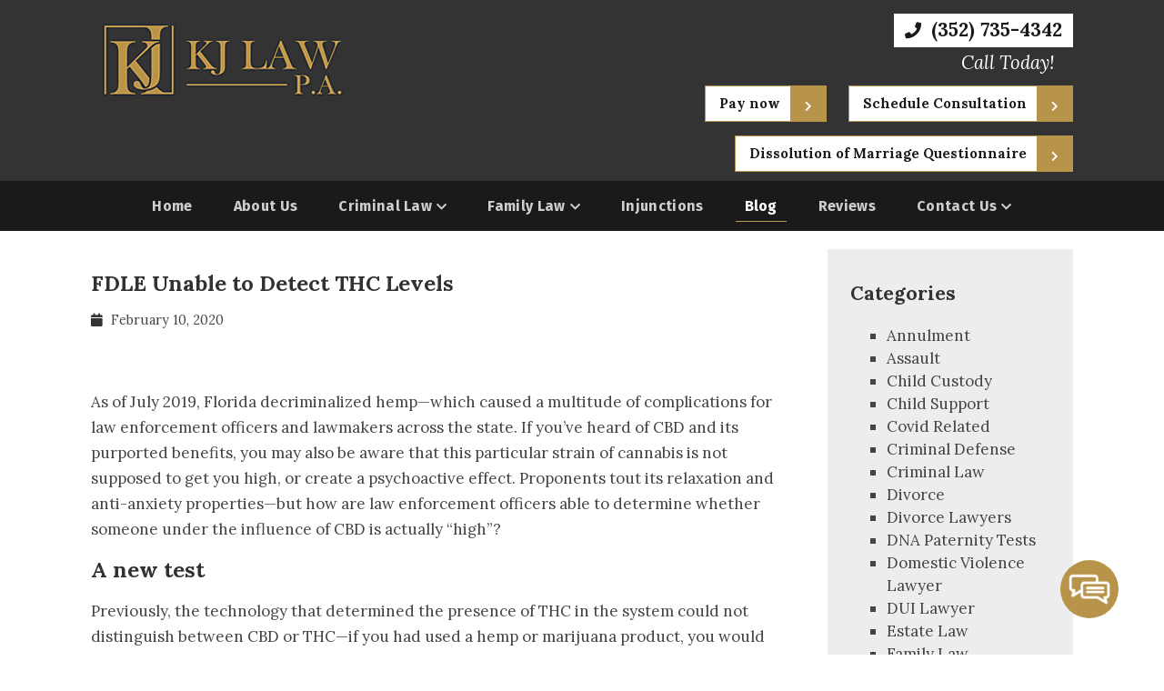

--- FILE ---
content_type: text/html; charset=UTF-8
request_url: https://kjlawpa.com/2020/02/fdle-unable-to-detect-thc-levels/
body_size: 17084
content:
<!doctype html>
<html dir="ltr" lang="en-US" prefix="og: https://ogp.me/ns#" class="no-js">
	<head>
<style>.footer_logo .textwidget+.textwidget{display: none;}.aioseo-breadcrumbs{display:none;}</style>
		<meta charset="UTF-8">
		<title>FDLE Unable to Detect THC Levels - K.J. Law P.A.</title>

		<link href="//www.google-analytics.com" rel="dns-prefetch">
        <link href="https://kjlawpa.com/wp-content/uploads/favicon.png" rel="shortcut icon">
        <link href="https://kjlawpa.com/wp-content/uploads/touch.png" rel="apple-touch-icon-precomposed">
<meta name="geo.region" content="US-FL" />
<meta name="geo.placename" content="Tavares" />
<meta name="geo.position" content="28.789925;-81.775164" />
<meta name="ICBM" content="28.789925, -81.775164" />
		<meta http-equiv="X-UA-Compatible" content="IE=edge,chrome=1">
		<meta name="viewport" content="width=device-width, initial-scale=1.0">
<link href="https://stackpath.bootstrapcdn.com/font-awesome/4.7.0/css/font-awesome.min.css" rel="stylesheet" integrity="sha384-wvfXpqpZZVQGK6TAh5PVlGOfQNHSoD2xbE+QkPxCAFlNEevoEH3Sl0sibVcOQVnN" crossorigin="anonymous">


		
		<!-- All in One SEO 4.8.5 - aioseo.com -->
	<meta name="description" content="As of July 2019, Florida decriminalized hemp—which caused a multitude of complications for law enforcement officers and lawmakers across the state. If you’ve heard of CBD and its purported benefits, you may also be aware that this particular strain of cannabis is not supposed to get you high, or create a psychoactive effect. Proponents tout" />
	<meta name="robots" content="max-image-preview:large" />
	<meta name="author" content="admin"/>
	<link rel="canonical" href="https://kjlawpa.com/2020/02/fdle-unable-to-detect-thc-levels/" />
	<meta name="generator" content="All in One SEO (AIOSEO) 4.8.5" />
		<meta property="og:locale" content="en_US" />
		<meta property="og:site_name" content="K.J. Law P.A. -" />
		<meta property="og:type" content="article" />
		<meta property="og:title" content="FDLE Unable to Detect THC Levels - K.J. Law P.A." />
		<meta property="og:description" content="As of July 2019, Florida decriminalized hemp—which caused a multitude of complications for law enforcement officers and lawmakers across the state. If you’ve heard of CBD and its purported benefits, you may also be aware that this particular strain of cannabis is not supposed to get you high, or create a psychoactive effect. Proponents tout" />
		<meta property="og:url" content="https://kjlawpa.com/2020/02/fdle-unable-to-detect-thc-levels/" />
		<meta property="article:published_time" content="2020-02-10T17:47:20+00:00" />
		<meta property="article:modified_time" content="2020-07-15T22:06:13+00:00" />
		<meta name="twitter:card" content="summary_large_image" />
		<meta name="twitter:title" content="FDLE Unable to Detect THC Levels - K.J. Law P.A." />
		<meta name="twitter:description" content="As of July 2019, Florida decriminalized hemp—which caused a multitude of complications for law enforcement officers and lawmakers across the state. If you’ve heard of CBD and its purported benefits, you may also be aware that this particular strain of cannabis is not supposed to get you high, or create a psychoactive effect. Proponents tout" />
		<script type="application/ld+json" class="aioseo-schema">
			{"@context":"https:\/\/schema.org","@graph":[{"@type":"BlogPosting","@id":"https:\/\/kjlawpa.com\/2020\/02\/fdle-unable-to-detect-thc-levels\/#blogposting","name":"FDLE Unable to Detect THC Levels - K.J. Law P.A.","headline":"FDLE Unable to Detect THC Levels","author":{"@id":"https:\/\/kjlawpa.com\/author\/admin\/#author"},"publisher":{"@id":"https:\/\/kjlawpa.com\/#organization"},"datePublished":"2020-02-10T17:47:20+00:00","dateModified":"2020-07-15T22:06:13+00:00","inLanguage":"en-US","mainEntityOfPage":{"@id":"https:\/\/kjlawpa.com\/2020\/02\/fdle-unable-to-detect-thc-levels\/#webpage"},"isPartOf":{"@id":"https:\/\/kjlawpa.com\/2020\/02\/fdle-unable-to-detect-thc-levels\/#webpage"},"articleSection":"Criminal Defense"},{"@type":"BreadcrumbList","@id":"https:\/\/kjlawpa.com\/2020\/02\/fdle-unable-to-detect-thc-levels\/#breadcrumblist","itemListElement":[{"@type":"ListItem","@id":"https:\/\/kjlawpa.com#listItem","position":1,"name":"Home","item":"https:\/\/kjlawpa.com","nextItem":{"@type":"ListItem","@id":"https:\/\/kjlawpa.com\/category\/criminal-defense\/#listItem","name":"Criminal Defense"}},{"@type":"ListItem","@id":"https:\/\/kjlawpa.com\/category\/criminal-defense\/#listItem","position":2,"name":"Criminal Defense","item":"https:\/\/kjlawpa.com\/category\/criminal-defense\/","nextItem":{"@type":"ListItem","@id":"https:\/\/kjlawpa.com\/2020\/02\/fdle-unable-to-detect-thc-levels\/#listItem","name":"FDLE Unable to Detect THC Levels"},"previousItem":{"@type":"ListItem","@id":"https:\/\/kjlawpa.com#listItem","name":"Home"}},{"@type":"ListItem","@id":"https:\/\/kjlawpa.com\/2020\/02\/fdle-unable-to-detect-thc-levels\/#listItem","position":3,"name":"FDLE Unable to Detect THC Levels","previousItem":{"@type":"ListItem","@id":"https:\/\/kjlawpa.com\/category\/criminal-defense\/#listItem","name":"Criminal Defense"}}]},{"@type":"Organization","@id":"https:\/\/kjlawpa.com\/#organization","name":"K.J. Law P.A.","url":"https:\/\/kjlawpa.com\/"},{"@type":"Person","@id":"https:\/\/kjlawpa.com\/author\/admin\/#author","url":"https:\/\/kjlawpa.com\/author\/admin\/","name":"admin","image":{"@type":"ImageObject","@id":"https:\/\/kjlawpa.com\/2020\/02\/fdle-unable-to-detect-thc-levels\/#authorImage","url":"https:\/\/secure.gravatar.com\/avatar\/109df6d9d05c84642a2281c45c167a76cc1dba7d02bcafee519a107d852815c9?s=96&d=mm&r=g","width":96,"height":96,"caption":"admin"}},{"@type":"WebPage","@id":"https:\/\/kjlawpa.com\/2020\/02\/fdle-unable-to-detect-thc-levels\/#webpage","url":"https:\/\/kjlawpa.com\/2020\/02\/fdle-unable-to-detect-thc-levels\/","name":"FDLE Unable to Detect THC Levels - K.J. Law P.A.","description":"As of July 2019, Florida decriminalized hemp\u2014which caused a multitude of complications for law enforcement officers and lawmakers across the state. If you\u2019ve heard of CBD and its purported benefits, you may also be aware that this particular strain of cannabis is not supposed to get you high, or create a psychoactive effect. Proponents tout","inLanguage":"en-US","isPartOf":{"@id":"https:\/\/kjlawpa.com\/#website"},"breadcrumb":{"@id":"https:\/\/kjlawpa.com\/2020\/02\/fdle-unable-to-detect-thc-levels\/#breadcrumblist"},"author":{"@id":"https:\/\/kjlawpa.com\/author\/admin\/#author"},"creator":{"@id":"https:\/\/kjlawpa.com\/author\/admin\/#author"},"datePublished":"2020-02-10T17:47:20+00:00","dateModified":"2020-07-15T22:06:13+00:00"},{"@type":"WebSite","@id":"https:\/\/kjlawpa.com\/#website","url":"https:\/\/kjlawpa.com\/","name":"K.J. Law P.A.","inLanguage":"en-US","publisher":{"@id":"https:\/\/kjlawpa.com\/#organization"}}]}
		</script>
		<!-- All in One SEO -->

<link rel='dns-prefetch' href='//www.google.com' />
<script type="text/javascript">
/* <![CDATA[ */
window._wpemojiSettings = {"baseUrl":"https:\/\/s.w.org\/images\/core\/emoji\/16.0.1\/72x72\/","ext":".png","svgUrl":"https:\/\/s.w.org\/images\/core\/emoji\/16.0.1\/svg\/","svgExt":".svg","source":{"concatemoji":"https:\/\/kjlawpa.com\/wp-includes\/js\/wp-emoji-release.min.js?ver=6.8.3"}};
/*! This file is auto-generated */
!function(s,n){var o,i,e;function c(e){try{var t={supportTests:e,timestamp:(new Date).valueOf()};sessionStorage.setItem(o,JSON.stringify(t))}catch(e){}}function p(e,t,n){e.clearRect(0,0,e.canvas.width,e.canvas.height),e.fillText(t,0,0);var t=new Uint32Array(e.getImageData(0,0,e.canvas.width,e.canvas.height).data),a=(e.clearRect(0,0,e.canvas.width,e.canvas.height),e.fillText(n,0,0),new Uint32Array(e.getImageData(0,0,e.canvas.width,e.canvas.height).data));return t.every(function(e,t){return e===a[t]})}function u(e,t){e.clearRect(0,0,e.canvas.width,e.canvas.height),e.fillText(t,0,0);for(var n=e.getImageData(16,16,1,1),a=0;a<n.data.length;a++)if(0!==n.data[a])return!1;return!0}function f(e,t,n,a){switch(t){case"flag":return n(e,"\ud83c\udff3\ufe0f\u200d\u26a7\ufe0f","\ud83c\udff3\ufe0f\u200b\u26a7\ufe0f")?!1:!n(e,"\ud83c\udde8\ud83c\uddf6","\ud83c\udde8\u200b\ud83c\uddf6")&&!n(e,"\ud83c\udff4\udb40\udc67\udb40\udc62\udb40\udc65\udb40\udc6e\udb40\udc67\udb40\udc7f","\ud83c\udff4\u200b\udb40\udc67\u200b\udb40\udc62\u200b\udb40\udc65\u200b\udb40\udc6e\u200b\udb40\udc67\u200b\udb40\udc7f");case"emoji":return!a(e,"\ud83e\udedf")}return!1}function g(e,t,n,a){var r="undefined"!=typeof WorkerGlobalScope&&self instanceof WorkerGlobalScope?new OffscreenCanvas(300,150):s.createElement("canvas"),o=r.getContext("2d",{willReadFrequently:!0}),i=(o.textBaseline="top",o.font="600 32px Arial",{});return e.forEach(function(e){i[e]=t(o,e,n,a)}),i}function t(e){var t=s.createElement("script");t.src=e,t.defer=!0,s.head.appendChild(t)}"undefined"!=typeof Promise&&(o="wpEmojiSettingsSupports",i=["flag","emoji"],n.supports={everything:!0,everythingExceptFlag:!0},e=new Promise(function(e){s.addEventListener("DOMContentLoaded",e,{once:!0})}),new Promise(function(t){var n=function(){try{var e=JSON.parse(sessionStorage.getItem(o));if("object"==typeof e&&"number"==typeof e.timestamp&&(new Date).valueOf()<e.timestamp+604800&&"object"==typeof e.supportTests)return e.supportTests}catch(e){}return null}();if(!n){if("undefined"!=typeof Worker&&"undefined"!=typeof OffscreenCanvas&&"undefined"!=typeof URL&&URL.createObjectURL&&"undefined"!=typeof Blob)try{var e="postMessage("+g.toString()+"("+[JSON.stringify(i),f.toString(),p.toString(),u.toString()].join(",")+"));",a=new Blob([e],{type:"text/javascript"}),r=new Worker(URL.createObjectURL(a),{name:"wpTestEmojiSupports"});return void(r.onmessage=function(e){c(n=e.data),r.terminate(),t(n)})}catch(e){}c(n=g(i,f,p,u))}t(n)}).then(function(e){for(var t in e)n.supports[t]=e[t],n.supports.everything=n.supports.everything&&n.supports[t],"flag"!==t&&(n.supports.everythingExceptFlag=n.supports.everythingExceptFlag&&n.supports[t]);n.supports.everythingExceptFlag=n.supports.everythingExceptFlag&&!n.supports.flag,n.DOMReady=!1,n.readyCallback=function(){n.DOMReady=!0}}).then(function(){return e}).then(function(){var e;n.supports.everything||(n.readyCallback(),(e=n.source||{}).concatemoji?t(e.concatemoji):e.wpemoji&&e.twemoji&&(t(e.twemoji),t(e.wpemoji)))}))}((window,document),window._wpemojiSettings);
/* ]]> */
</script>
<style id='wp-emoji-styles-inline-css' type='text/css'>

	img.wp-smiley, img.emoji {
		display: inline !important;
		border: none !important;
		box-shadow: none !important;
		height: 1em !important;
		width: 1em !important;
		margin: 0 0.07em !important;
		vertical-align: -0.1em !important;
		background: none !important;
		padding: 0 !important;
	}
</style>
<link rel='stylesheet' id='wp-block-library-css' href='https://kjlawpa.com/wp-includes/css/dist/block-library/style.min.css?ver=6.8.3' media='all' />
<style id='classic-theme-styles-inline-css' type='text/css'>
/*! This file is auto-generated */
.wp-block-button__link{color:#fff;background-color:#32373c;border-radius:9999px;box-shadow:none;text-decoration:none;padding:calc(.667em + 2px) calc(1.333em + 2px);font-size:1.125em}.wp-block-file__button{background:#32373c;color:#fff;text-decoration:none}
</style>
<style id='global-styles-inline-css' type='text/css'>
:root{--wp--preset--aspect-ratio--square: 1;--wp--preset--aspect-ratio--4-3: 4/3;--wp--preset--aspect-ratio--3-4: 3/4;--wp--preset--aspect-ratio--3-2: 3/2;--wp--preset--aspect-ratio--2-3: 2/3;--wp--preset--aspect-ratio--16-9: 16/9;--wp--preset--aspect-ratio--9-16: 9/16;--wp--preset--color--black: #000000;--wp--preset--color--cyan-bluish-gray: #abb8c3;--wp--preset--color--white: #ffffff;--wp--preset--color--pale-pink: #f78da7;--wp--preset--color--vivid-red: #cf2e2e;--wp--preset--color--luminous-vivid-orange: #ff6900;--wp--preset--color--luminous-vivid-amber: #fcb900;--wp--preset--color--light-green-cyan: #7bdcb5;--wp--preset--color--vivid-green-cyan: #00d084;--wp--preset--color--pale-cyan-blue: #8ed1fc;--wp--preset--color--vivid-cyan-blue: #0693e3;--wp--preset--color--vivid-purple: #9b51e0;--wp--preset--gradient--vivid-cyan-blue-to-vivid-purple: linear-gradient(135deg,rgba(6,147,227,1) 0%,rgb(155,81,224) 100%);--wp--preset--gradient--light-green-cyan-to-vivid-green-cyan: linear-gradient(135deg,rgb(122,220,180) 0%,rgb(0,208,130) 100%);--wp--preset--gradient--luminous-vivid-amber-to-luminous-vivid-orange: linear-gradient(135deg,rgba(252,185,0,1) 0%,rgba(255,105,0,1) 100%);--wp--preset--gradient--luminous-vivid-orange-to-vivid-red: linear-gradient(135deg,rgba(255,105,0,1) 0%,rgb(207,46,46) 100%);--wp--preset--gradient--very-light-gray-to-cyan-bluish-gray: linear-gradient(135deg,rgb(238,238,238) 0%,rgb(169,184,195) 100%);--wp--preset--gradient--cool-to-warm-spectrum: linear-gradient(135deg,rgb(74,234,220) 0%,rgb(151,120,209) 20%,rgb(207,42,186) 40%,rgb(238,44,130) 60%,rgb(251,105,98) 80%,rgb(254,248,76) 100%);--wp--preset--gradient--blush-light-purple: linear-gradient(135deg,rgb(255,206,236) 0%,rgb(152,150,240) 100%);--wp--preset--gradient--blush-bordeaux: linear-gradient(135deg,rgb(254,205,165) 0%,rgb(254,45,45) 50%,rgb(107,0,62) 100%);--wp--preset--gradient--luminous-dusk: linear-gradient(135deg,rgb(255,203,112) 0%,rgb(199,81,192) 50%,rgb(65,88,208) 100%);--wp--preset--gradient--pale-ocean: linear-gradient(135deg,rgb(255,245,203) 0%,rgb(182,227,212) 50%,rgb(51,167,181) 100%);--wp--preset--gradient--electric-grass: linear-gradient(135deg,rgb(202,248,128) 0%,rgb(113,206,126) 100%);--wp--preset--gradient--midnight: linear-gradient(135deg,rgb(2,3,129) 0%,rgb(40,116,252) 100%);--wp--preset--font-size--small: 13px;--wp--preset--font-size--medium: 20px;--wp--preset--font-size--large: 36px;--wp--preset--font-size--x-large: 42px;--wp--preset--spacing--20: 0.44rem;--wp--preset--spacing--30: 0.67rem;--wp--preset--spacing--40: 1rem;--wp--preset--spacing--50: 1.5rem;--wp--preset--spacing--60: 2.25rem;--wp--preset--spacing--70: 3.38rem;--wp--preset--spacing--80: 5.06rem;--wp--preset--shadow--natural: 6px 6px 9px rgba(0, 0, 0, 0.2);--wp--preset--shadow--deep: 12px 12px 50px rgba(0, 0, 0, 0.4);--wp--preset--shadow--sharp: 6px 6px 0px rgba(0, 0, 0, 0.2);--wp--preset--shadow--outlined: 6px 6px 0px -3px rgba(255, 255, 255, 1), 6px 6px rgba(0, 0, 0, 1);--wp--preset--shadow--crisp: 6px 6px 0px rgba(0, 0, 0, 1);}:where(.is-layout-flex){gap: 0.5em;}:where(.is-layout-grid){gap: 0.5em;}body .is-layout-flex{display: flex;}.is-layout-flex{flex-wrap: wrap;align-items: center;}.is-layout-flex > :is(*, div){margin: 0;}body .is-layout-grid{display: grid;}.is-layout-grid > :is(*, div){margin: 0;}:where(.wp-block-columns.is-layout-flex){gap: 2em;}:where(.wp-block-columns.is-layout-grid){gap: 2em;}:where(.wp-block-post-template.is-layout-flex){gap: 1.25em;}:where(.wp-block-post-template.is-layout-grid){gap: 1.25em;}.has-black-color{color: var(--wp--preset--color--black) !important;}.has-cyan-bluish-gray-color{color: var(--wp--preset--color--cyan-bluish-gray) !important;}.has-white-color{color: var(--wp--preset--color--white) !important;}.has-pale-pink-color{color: var(--wp--preset--color--pale-pink) !important;}.has-vivid-red-color{color: var(--wp--preset--color--vivid-red) !important;}.has-luminous-vivid-orange-color{color: var(--wp--preset--color--luminous-vivid-orange) !important;}.has-luminous-vivid-amber-color{color: var(--wp--preset--color--luminous-vivid-amber) !important;}.has-light-green-cyan-color{color: var(--wp--preset--color--light-green-cyan) !important;}.has-vivid-green-cyan-color{color: var(--wp--preset--color--vivid-green-cyan) !important;}.has-pale-cyan-blue-color{color: var(--wp--preset--color--pale-cyan-blue) !important;}.has-vivid-cyan-blue-color{color: var(--wp--preset--color--vivid-cyan-blue) !important;}.has-vivid-purple-color{color: var(--wp--preset--color--vivid-purple) !important;}.has-black-background-color{background-color: var(--wp--preset--color--black) !important;}.has-cyan-bluish-gray-background-color{background-color: var(--wp--preset--color--cyan-bluish-gray) !important;}.has-white-background-color{background-color: var(--wp--preset--color--white) !important;}.has-pale-pink-background-color{background-color: var(--wp--preset--color--pale-pink) !important;}.has-vivid-red-background-color{background-color: var(--wp--preset--color--vivid-red) !important;}.has-luminous-vivid-orange-background-color{background-color: var(--wp--preset--color--luminous-vivid-orange) !important;}.has-luminous-vivid-amber-background-color{background-color: var(--wp--preset--color--luminous-vivid-amber) !important;}.has-light-green-cyan-background-color{background-color: var(--wp--preset--color--light-green-cyan) !important;}.has-vivid-green-cyan-background-color{background-color: var(--wp--preset--color--vivid-green-cyan) !important;}.has-pale-cyan-blue-background-color{background-color: var(--wp--preset--color--pale-cyan-blue) !important;}.has-vivid-cyan-blue-background-color{background-color: var(--wp--preset--color--vivid-cyan-blue) !important;}.has-vivid-purple-background-color{background-color: var(--wp--preset--color--vivid-purple) !important;}.has-black-border-color{border-color: var(--wp--preset--color--black) !important;}.has-cyan-bluish-gray-border-color{border-color: var(--wp--preset--color--cyan-bluish-gray) !important;}.has-white-border-color{border-color: var(--wp--preset--color--white) !important;}.has-pale-pink-border-color{border-color: var(--wp--preset--color--pale-pink) !important;}.has-vivid-red-border-color{border-color: var(--wp--preset--color--vivid-red) !important;}.has-luminous-vivid-orange-border-color{border-color: var(--wp--preset--color--luminous-vivid-orange) !important;}.has-luminous-vivid-amber-border-color{border-color: var(--wp--preset--color--luminous-vivid-amber) !important;}.has-light-green-cyan-border-color{border-color: var(--wp--preset--color--light-green-cyan) !important;}.has-vivid-green-cyan-border-color{border-color: var(--wp--preset--color--vivid-green-cyan) !important;}.has-pale-cyan-blue-border-color{border-color: var(--wp--preset--color--pale-cyan-blue) !important;}.has-vivid-cyan-blue-border-color{border-color: var(--wp--preset--color--vivid-cyan-blue) !important;}.has-vivid-purple-border-color{border-color: var(--wp--preset--color--vivid-purple) !important;}.has-vivid-cyan-blue-to-vivid-purple-gradient-background{background: var(--wp--preset--gradient--vivid-cyan-blue-to-vivid-purple) !important;}.has-light-green-cyan-to-vivid-green-cyan-gradient-background{background: var(--wp--preset--gradient--light-green-cyan-to-vivid-green-cyan) !important;}.has-luminous-vivid-amber-to-luminous-vivid-orange-gradient-background{background: var(--wp--preset--gradient--luminous-vivid-amber-to-luminous-vivid-orange) !important;}.has-luminous-vivid-orange-to-vivid-red-gradient-background{background: var(--wp--preset--gradient--luminous-vivid-orange-to-vivid-red) !important;}.has-very-light-gray-to-cyan-bluish-gray-gradient-background{background: var(--wp--preset--gradient--very-light-gray-to-cyan-bluish-gray) !important;}.has-cool-to-warm-spectrum-gradient-background{background: var(--wp--preset--gradient--cool-to-warm-spectrum) !important;}.has-blush-light-purple-gradient-background{background: var(--wp--preset--gradient--blush-light-purple) !important;}.has-blush-bordeaux-gradient-background{background: var(--wp--preset--gradient--blush-bordeaux) !important;}.has-luminous-dusk-gradient-background{background: var(--wp--preset--gradient--luminous-dusk) !important;}.has-pale-ocean-gradient-background{background: var(--wp--preset--gradient--pale-ocean) !important;}.has-electric-grass-gradient-background{background: var(--wp--preset--gradient--electric-grass) !important;}.has-midnight-gradient-background{background: var(--wp--preset--gradient--midnight) !important;}.has-small-font-size{font-size: var(--wp--preset--font-size--small) !important;}.has-medium-font-size{font-size: var(--wp--preset--font-size--medium) !important;}.has-large-font-size{font-size: var(--wp--preset--font-size--large) !important;}.has-x-large-font-size{font-size: var(--wp--preset--font-size--x-large) !important;}
:where(.wp-block-post-template.is-layout-flex){gap: 1.25em;}:where(.wp-block-post-template.is-layout-grid){gap: 1.25em;}
:where(.wp-block-columns.is-layout-flex){gap: 2em;}:where(.wp-block-columns.is-layout-grid){gap: 2em;}
:root :where(.wp-block-pullquote){font-size: 1.5em;line-height: 1.6;}
</style>
<link rel='stylesheet' id='client-plugins-css-css' href='https://kjlawpa.com/wp-content/plugins/client-plugins/css/client-plugins.css?ver=6.8.3' media='all' />
<link rel='stylesheet' id='contact-form-7-css' href='https://kjlawpa.com/wp-content/plugins/contact-form-7/includes/css/styles.css?ver=6.0.3' media='all' />
<link rel='stylesheet' id='normalize-css' href='https://kjlawpa.com/wp-content/themes/b-gamma/normalize.css?ver=1.0' media='all' />
<link rel='stylesheet' id='html5blank-css' href='https://kjlawpa.com/wp-content/themes/b-gamma/style.css?ver=1.0' media='all' />
<link rel='stylesheet' id='cssmobmenu-icons-css' href='https://kjlawpa.com/wp-content/plugins/mobile-menu/includes/css/mobmenu-icons.css?ver=6.8.3' media='all' />
<script type="text/javascript" src="https://kjlawpa.com/wp-content/themes/b-gamma/js/lib/conditionizr-4.3.0.min.js?ver=4.3.0" id="conditionizr-js"></script>
<script type="text/javascript" src="https://kjlawpa.com/wp-content/themes/b-gamma/js/lib/modernizr-2.7.1.min.js?ver=2.7.1" id="modernizr-js"></script>
<script type="text/javascript" src="https://kjlawpa.com/wp-includes/js/jquery/jquery.min.js?ver=3.7.1" id="jquery-core-js"></script>
<script type="text/javascript" src="https://kjlawpa.com/wp-includes/js/jquery/jquery-migrate.min.js?ver=3.4.1" id="jquery-migrate-js"></script>
<script type="text/javascript" src="https://kjlawpa.com/wp-content/themes/b-gamma/js/scripts.js?ver=1.0.0" id="html5blankscripts-js"></script>
<script type="text/javascript" src="https://kjlawpa.com/wp-content/plugins/mobile-menu/includes/js/mobmenu.js?ver=6.8.3" id="mobmenujs-js"></script>
<link rel="https://api.w.org/" href="https://kjlawpa.com/wp-json/" /><link rel="alternate" title="JSON" type="application/json" href="https://kjlawpa.com/wp-json/wp/v2/posts/820" /><link rel="alternate" title="oEmbed (JSON)" type="application/json+oembed" href="https://kjlawpa.com/wp-json/oembed/1.0/embed?url=https%3A%2F%2Fkjlawpa.com%2F2020%2F02%2Ffdle-unable-to-detect-thc-levels%2F" />
<link rel="alternate" title="oEmbed (XML)" type="text/xml+oembed" href="https://kjlawpa.com/wp-json/oembed/1.0/embed?url=https%3A%2F%2Fkjlawpa.com%2F2020%2F02%2Ffdle-unable-to-detect-thc-levels%2F&#038;format=xml" />
    <script type="text/javascript">
        var ajaxurl = 'https://kjlawpa.com/wp-admin/admin-ajax.php';
    </script>
    <script type="text/javascript">
	window._wp_rp_static_base_url = 'https://wprp.zemanta.com/static/';
	window._wp_rp_wp_ajax_url = "https://kjlawpa.com/wp-admin/admin-ajax.php";
	window._wp_rp_plugin_version = '3.6.4';
	window._wp_rp_post_id = '820';
	window._wp_rp_num_rel_posts = '4';
	window._wp_rp_thumbnails = true;
	window._wp_rp_post_title = 'FDLE+Unable+to+Detect+THC+Levels';
	window._wp_rp_post_tags = ['criminal+defense', 'hemp', 'thc', 'pa', 'decrimin', 'law', 'florida', 'plant', 'state', 'marijuana', 'fdle', 'product', 'cbd', 'cannabi', 'switzerland', 'technolog'];
	window._wp_rp_promoted_content = true;
</script>

<style>

/* Hide WP Mobile Menu outside the width of trigger */
@media only screen and (min-width:769px) {
	
	.mob_menu, .mob_menu_left_panel, .mob_menu_right_panel, .mobmenu {
		display: none!important;
	}
	
}

/* Our css Custom Options values */
@media only screen and (max-width:769px) {
	.main-navigation, nav.nav, nav.nav.nav-fixed, .nav-block {
		display:none !important;
	}

			
		.mob-menu-logo-holder {
			display: none;
		}	
		.mob-menu-left-panel .mobmenu-left-bt, .mob-menu-right-panel .mobmenu-right-bt {
		position: absolute;
		right: 0px;
		top: 10px;
		font-size: 30px;
	}

	.mob-menu-slideout  .mob-cancel-button{
		display: none;
	}

	.mobmenu, .mob-menu-left-panel, .mob-menu-right-panel {
		display: block;
	}

	.mobmenur-container i {
		color: #222;
	}

	.mobmenul-container i {
		color: #222;
	}
	.mobmenul-container img {
		max-height:  40px;
		float: left;
	}
		.mobmenur-container img {
		max-height:  40px;
		float: right;
	}
	#mobmenuleft li a , #mobmenuleft li a:visited {
		color: #222;

	}
	.mobmenu_content h2, .mobmenu_content h3, .show-nav-left .mob-menu-copyright, .show-nav-left .mob-expand-submenu i {
		color: #222;
	}

	.mobmenu_content #mobmenuleft li:hover, .mobmenu_content #mobmenuright li:hover  {
		background-color: #bd954b;
	}

	.mobmenu_content #mobmenuright li:hover  {
		background-color: #bd954b;
	}
	
	.mobmenu_content #mobmenuleft .sub-menu {
		background-color: #eff1f1;
		margin: 0;
		color: #222;
		width: 100%;
		position: initial;
	}
	.mob-menu-left-panel .mob-cancel-button {
		color: #000;
	}
	.mob-menu-right-panel .mob-cancel-button {
		color: #000;
	}
	.mob-menu-slideout-over .mobmenu_content {
		padding-top: 40px;
	}

	.mob-menu-left-bg-holder {
				opacity: 1;
		background-attachment: fixed ;
		background-position: center top ;
		-webkit-background-size:  cover;
		-moz-background-size: cover;
		background-size: cover;
	}
	.mob-menu-right-bg-holder { 
				opacity: 1;
		background-attachment: fixed ;
		background-position: center top ;
		-webkit-background-size: cover;
		-moz-background-size: cover;
		background-size:  cover;
	}

	.mobmenu_content #mobmenuleft .sub-menu a {
		color: #222;
	}

	.mobmenu_content #mobmenuright .sub-menu  a{
		color: #222;
	}
	.mobmenu_content #mobmenuright .sub-menu .sub-menu {
		background-color: inherit;
	}

	.mobmenu_content #mobmenuright .sub-menu  {
		background-color: #eff1f1;
		margin: 0;
		color: #222 ;
		position: initial;
		width: 100%;
	}

	#mobmenuleft li a:hover {
		color: #fff ;

	}
	
	#mobmenuright li a , #mobmenuright li a:visited, .show-nav-right .mob-menu-copyright, .show-nav-right .mob-expand-submenu i {
		color: #222;
	}

	#mobmenuright li a:hover {
		color: #fff;
	}

	.mobmenul-container {
		top: 5px;
		margin-left: 5px;
	}

	.mobmenur-container {
		top: 5px;
		margin-right: 5px;
	}
		
	/* 2nd Level Menu Items Padding */
	.mobmenu .sub-menu li a {
		padding-left: 50px;
	}
		
	/* 3rd Level Menu Items Padding */
	.mobmenu .sub-menu .sub-menu li a {
		padding-left: 75px;
	}

	
	.mob-menu-logo-holder {
		padding-top: 0px;
		text-align: center;
		;
		;
	}

	.mob-menu-header-holder {

		background-color: #fbfbfb;
		height: 40px;
		width: 100%;
		font-weight:bold;
		position:fixed;
		top:0px;	
		right: 0px;
		z-index: 99998;
		color:#000;
		display: block;
	}

	.mobmenu-push-wrap {
		padding-top: 40px;
	}
		.mob-menu-slideout 	.mob-menu-left-panel {
		background-color:#f9f9f9;;
		width: 270px;
		-webkit-transform: translateX(-270px);
		-moz-transform: translateX(-270px);
		-ms-transform: translateX(-270px);
		-o-transform: translateX(-270px);
		transform: translateX(-270px);
	}

	.mob-menu-slideout .mob-menu-right-panel {
		background-color:#f9f9f9;		width: 270px; 
		-webkit-transform: translateX( 270px );
		-moz-transform: translateX( 270px );
		-ms-transform: translateX( 270px );
		-o-transform: translateX( 270px );
		transform: translateX( 270px );
	}

	/* Will animate the content to the right 275px revealing the hidden nav */
	.mob-menu-slideout.show-nav-left .mobmenu-push-wrap, .mob-menu-slideout.show-nav-left .mob-menu-header-holder {

		-webkit-transform: translate(270px, 0);
		-moz-transform: translate(270px, 0);
		-ms-transform: translate(270px, 0);
		-o-transform: translate(270px, 0);
		transform: translate(270px, 0);
		-webkit-transform: translate3d(270px, 0, 0);
		-moz-transform: translate3d(270px, 0, 0);
		-ms-transform: translate3d(270px, 0, 0);
		-o-transform: translate3d(270px, 0, 0);
		transform: translate3d(270px, 0, 0);
	}

	.mob-menu-slideout.show-nav-right .mobmenu-push-wrap , .mob-menu-slideout.show-nav-right .mob-menu-header-holder {

		-webkit-transform: translate(-270px, 0);
		-moz-transform: translate(-270px, 0);
		-ms-transform: translate(-270px, 0);
		-o-transform: translate(-270px, 0);
		transform: translate(-270px, 0);

		-webkit-transform: translate3d(-270px, 0, 0);
		-moz-transform: translate3d(-270px, 0, 0);
		-ms-transform: translate3d(-270px, 0, 0);
		-o-transform: translate3d(-270px, 0, 0);
		transform: translate3d(-270px, 0, 0);
	}


	/* Mobmenu Slide Over */
	.mobmenu-overlay {
		opacity: 0;
	}

	.mob-menu-slideout-top .mobmenu-overlay, .mob-menu-slideout .mob-menu-right-panel .mob-cancel-button, .mob-menu-slideout .mob-menu-left-panel .mob-cancel-button {
		display: none!important;
	}

	.show-nav-left .mobmenu-overlay, .show-nav-right .mobmenu-overlay {
		width: 100%;
		height: 100%;
		background: rgba(0, 0, 0, 0.83);
		z-index: 99999;
		position: absolute;
		left: 0;
		top: 0;
		opacity: 1;
		-webkit-transition: .5s ease;
		-moz-transition: .5s ease;
		-ms-transition: .5s ease;
		-o-transition: .5s ease;
		transition: .5s ease;
		position: fixed;
		cursor: pointer;
	}

	.mob-menu-slideout-over .mob-menu-left-panel {
		display: block!important;
		background-color:#f9f9f9;;
		width: 270px;
		-webkit-transform: translateX(-270px);
		-moz-transform: translateX(-270px);
		-ms-transform: translateX(-270px);
		-o-transform: translateX(-270px);
		transform: translateX(-270px);
		-webkit-transition: -webkit-transform .5s;
		-moz-transition: -moz-transform .5s;
		-ms-transition: -ms-transform .5s;
		-o-transition: -o-transform .5s;
		transition: transform .5s;
	}

	.mob-menu-slideout-over .mob-menu-right-panel {
		display: block!important;
		background-color:#f9f9f9;;
		width:  270px;
		-webkit-transform: translateX(270px);
		-moz-transform: translateX(270px);
		-ms-transform: translateX(270px);
		-o-transform: translateX(270px);
		transform: translateX(270px);
		-webkit-transition: -webkit-transform .5s;
		-moz-transition: -moz-transform .5s;
		-ms-transition: -ms-transform .5s;
		-o-transition: -o-transform .5s;
		transition: transform .5s;
	}

	.mob-menu-slideout-over.show-nav-left .mob-menu-left-panel {
		display: block!important;
		background-color:#f9f9f9;;
		width:  270px;
		-webkit-transform: translateX(0);
		-moz-transform: translateX(0);
		-ms-transform: translateX(0);
		-o-transform: translateX(0);
		transform: translateX(0);
		-webkit-transition: -webkit-transform .5s;
		-moz-transition: -moz-transform .5s;
		-ms-transition: -ms-transform .5s;
		-o-transition: -o-transform .5s;
		transition: transform .5s;
	}

	.show-nav-right.mob-menu-slideout-over .mob-menu-right-panel {
		display: block!important;
		background-color:#f9f9f9;		width:  270px;
		-webkit-transform: translateX( 0 );
		-moz-transform: translateX( 0 );
		-ms-transform: translateX( 0 );
		-o-transform: translateX(0 );
		transform: translateX( 0 );
	}

	/* Hides everything pushed outside of it */
	.mob-menu-slideout .mob-menu-left-panel, .mob-menu-slideout-over .mob-menu-left-panel  {
		position: fixed;
		top: 0;
		height: 100%;
		z-index: 300000;
		overflow-y: auto;   
		overflow-x: hidden;
		opacity: 1;
	}   
	

	.mob-menu-slideout .mob-menu-right-panel, .mob-menu-slideout-over .mob-menu-right-panel {
		position: fixed;
		top: 0;
		right: 0;
		height: 100%;
		z-index: 300000;
		overflow-y: auto;   
		overflow-x: hidden;
		opacity: 1;

	}   
	
	/*End of Mobmenu Slide Over */

	.mobmenu .headertext { 
		color: #222;
	}

	.headertext span { 
		position: initial;
		line-height: 40px;
	}

			
	/* Adds a transition and the resting translate state */
	.mob-menu-slideout .mobmenu-push-wrap, .mob-menu-slideout .mob-menu-header-holder {
		
		-webkit-transition: -webkit-transform .5s;
		-moz-transition: -moz-transform .5s;
		-ms-transition: -ms-transform .5s;
		-o-transition: -o-transform .5s;
		transition: transform .5s;
		-webkit-transform: translate(0, 0);
		-moz-transform: translate(0, 0);
		-ms-transform: translate(0, 0);
		-o-transform: translate(0, 0);
		transform: translate(0, 0);
		-webkit-transform: translate3d(0, 0, 0);
		-moz-transform: translate3d(0, 0, 0);
		-ms-transform: translate3d(0, 0, 0);
		-o-transform: translate3d(0, 0, 0);
		transform: translate3d(0, 0, 0);

	}

	/* Mobile Menu Frontend CSS Style*/
	html, body {
		overflow-x: hidden;
	}

	.hidden-overflow {
		overflow: hidden!important;
	}

	/* Hides everything pushed outside of it */
	.mob-menu-slideout .mob-menu-left-panel {
		position: fixed;
		top: 0;
		height: 100%;
		z-index: 300000;
		overflow-y: auto;   
		overflow-x: hidden;
		opacity: 1;
		-webkit-transition: -webkit-transform .5s;
		-moz-transition: -moz-transform .5s;
		-ms-transition: -ms-transform .5s;
		-o-transition: -o-transform .5s;
		transition: transform .5s;
	}   

	.mob-menu-slideout.show-nav-left .mob-menu-left-panel {
		transition: transform .5s;
		-webkit-transform: translateX(0);
		-moz-transform: translateX(0);
		-ms-transform: translateX(0);
		-o-transform: translateX(0);
		transform: translateX(0);
	}

	body.admin-bar .mobmenu {
		top: 32px;
	}

	@media screen and ( max-width: 782px ){
		body.admin-bar .mobmenu {
			top: 46px;   
		}
	}

	.mob-menu-slideout .mob-menu-right-panel {
		position: fixed;
		top: 0;
		right: 0;
		height: 100%;
		z-index: 300000;
		overflow-y: auto;   
		overflow-x: hidden;
		opacity: 1;
		-webkit-transition: -webkit-transform .5s;
		-moz-transition: -moz-transform .5s;
		-ms-transition: -ms-transform .5s;
		-o-transition: -o-transform .5s;
		transition: transform .5s;
	}   

	.mob-menu-slideout.show-nav-right .mob-menu-right-panel {
		transition: transform .5s;
		-webkit-transform: translateX(0);
		-moz-transform: translateX(0);
		-ms-transform: translateX(0);
		-o-transform: translateX(0);
		transform: translateX(0);
	}

	.show-nav-left .mobmenu-push-wrap {
		height: 100%;
	}

	/* Will animate the content to the right 275px revealing the hidden nav */
	.mob-menu-slideout.show-nav-left .mobmenu-push-wrap, .show-nav-left .mob-menu-header-holder {
		-webkit-transition: -webkit-transform .5s;
		-moz-transition: -moz-transform .5s;
		-ms-transition: -ms-transform .5s;
		-o-transition: -o-transform .5s;
		transition: transform .5s;
	}

	.show-nav-right .mobmenu-push-wrap {
		height: 100%;
	}

	/* Will animate the content to the right 275px revealing the hidden nav */
	.mob-menu-slideout.show-nav-right .mobmenu-push-wrap , .mob-menu-slideout.show-nav-right .mob-menu-header-holder{  
		-webkit-transition: -webkit-transform .5s;
		-moz-transition: -moz-transform .5s;
		-ms-transition: -ms-transform .5s;
		-o-transition: -o-transform .5s;
		transition: transform .5s;
	}

	.widget img {
		max-width: 100%; 
	}

	#mobmenuleft, #mobmenuright {
		margin: 0;
		padding: 0;
	}

	#mobmenuleft li > ul {
		display:none;
		left: 15px;
	}
	
	.mob-expand-submenu {
		position: relative;
		right: 0px;
		float: right;
		margin-top: -50px;
	}

	.mob-expand-submenu i {
		padding: 12px;
	}

	#mobmenuright  li > ul {
		display:none;
		left: 15px;
	}

	.rightmbottom, .rightmtop {
		padding-left: 10px;
		padding-right: 10px;
	}

	.mobmenu_content {
		z-index: 1;
		height: 100%;
		overflow: auto;
	}
	
	.mobmenu_content li a {
		display: block;
		font-family: "Open Sans";
		letter-spacing: 1px;
		padding: 10px 20px;
		text-decoration: none;
		font-size: 14px;
	}

	.mobmenu_content li {
		list-style: none;
	}
	.mob-menu-left-panel li, .leftmbottom, .leftmtop{
		padding-left: 0%;
		padding-right: 0%;
	}

	.mob-menu-right-panel li, .rightmbottom, .rightmtop{
		padding-left: 0%;
		padding-right: 0%;
	}

	.mob-menu-slideout .mob_menu_left_panel_anim {
		-webkit-transition: all .30s ease-in-out !important;
		transition: all .30s ease-in-out !important;
		transform: translate(0px) !important;
		-ms-transform: translate(0px) !important;
		-webkit-transform: translate(0px) !important;
	}

	.mob-menu-slideout .mob_menu_right_panel_anim {
		-webkit-transition: all .30s ease-in-out !important;
		transition: all .30s ease-in-out !important;
		transform: translate(0px) !important;
		-ms-transform: translate(0px) !important;
		-webkit-transform: translate(0px) !important;
	}

	.mobmenul-container {
		position: absolute;
	}

	.mobmenur-container {
		position: absolute;
		right: 0px; 
	} 

	.mob-menu-slideout .mob_menu_left_panel {
		width: 230px;
		height: 100%;
		position: fixed;
		top: 0px;
		left: 0px;
		z-index: 99999999;
		transform: translate(-230px);
		-ms-transform: translate(-230px);
		-webkit-transform: translate(-230px);
		transition: all .30s ease-in-out !important;
		-webkit-transition: all .30s ease-in-out !important;
		overflow:hidden;
	}  

	.leftmbottom h2 {
		font-weight: bold;
		background-color: transparent;
		color: inherit;
	}
	
	.show-nav-right .mobmenur-container img, .show-nav-left .mobmenul-container img,  .mobmenu .mob-cancel-button, .show-nav-left .mobmenu .mob-menu-icon, .show-nav-right .mobmenu .mob-menu-icon, .mob-menu-slideout-over.show-nav-left .mobmenur-container, .mob-menu-slideout-over.show-nav-right .mobmenul-container  {
		display:none;
	}
	
	.show-nav-left .mobmenu .mob-cancel-button,  .mobmenu .mob-menu-icon, .show-nav-right .mobmenu .mob-cancel-button {
		display:block;
	}

	.mobmenul-container i {
		line-height: 30px;
		font-size: 30px;
		float: left;
	}
	.left-menu-icon-text {
		float: left;
		line-height: 30px;
		color: #222;
	}

	.right-menu-icon-text {
		float: right;
		line-height: 30px;
		color: #222;
	}
	
	.mobmenur-container i {
		line-height: 30px;
		font-size: 30px;
		float: right;
	}
	
	.mobmenu_content .widget {
		padding-bottom: 0px;
		padding: 20px;
	}
	
	.mobmenu input[type="text"]:focus, .mobmenu input[type="email"]:focus, .mobmenu textarea:focus, .mobmenu input[type="tel"]:focus, .mobmenu input[type="number"]:focus {
		border-color: rgba(0, 0, 0, 0)!important;
	}	

	.mob-expand-submenu i {
		padding: 12px;
		top: 10px;
		position: relative;
		font-weight: 600;
		cursor: pointer;
	}

	.nav, .main-navigation, .genesis-nav-menu, .hide {
		display: none!important;
	}

	.mob-menu-left-bg-holder, .mob-menu-right-bg-holder {
		width: 100%;
		height: 100%;
		position: absolute;
		z-index: -50;
		background-repeat: no-repeat;
		top: 0;
		left: 0;
	}
	
	.mobmenu_content .sub-menu {
		display: none;
	}

	.mob-standard-logo {
		display: inline-block;
		height:40px;	}

	.mob-retina-logo {
		height:40px;	}
}
.mobmenu-push-wrap {
	height:100%;
}
.no-menu-assigned {
	font-size: 12px;
	padding-left: 10px;
	margin-top: 20px;
	position: absolute;
}

</style>

<style id='tf-mobmenu'>#mobmenuright .mob-expand-submenu i{background:rgba(0, 0, 0, 0.05);top:20px;padding:13px;font-weight:bold;font-size:1.4em;}#mobmenuleft .mob-expand-submenu i{background:rgba(0, 0, 0, 0.05);top:14px;}.mobmenu .headertext{font-family:inherit;font-size:inherit;font-weight:inherit;font-style:normal;line-height:1.5em;letter-spacing:normal;text-transform:none;}.mobmenul-container .left-menu-icon-text{font-family:inherit;font-size:inherit;font-weight:inherit;font-style:normal;line-height:1.5em;letter-spacing:normal;text-transform:none;}#mobmenuleft .mob-expand-submenu,#mobmenuleft > .widgettitle,#mobmenuleft li a,#mobmenuleft li a:visited,#mobmenuleft .mobmenu_content h2,#mobmenuleft .mobmenu_content h3{font-family:inherit;font-size:inherit;font-weight:inherit;font-style:normal;line-height:1.5em;letter-spacing:normal;text-transform:none;}.mobmenur-container .right-menu-icon-text{font-family:inherit;font-size:inherit;font-weight:inherit;font-style:normal;line-height:1.5em;letter-spacing:normal;text-transform:none;}#mobmenuright li a,#mobmenuright li a:visited,#mobmenuright .mobmenu_content h2,#mobmenuright .mobmenu_content h3{font-family:inherit;font-size:inherit;font-weight:inherit;font-style:normal;line-height:1.5em;letter-spacing:normal;text-transform:none;}</style>		<style type="text/css" id="wp-custom-css">
			#content img[width]:is([sizes="auto" i], [sizes^="auto," i]) {
    width: revert-layer !important;
}
body img:is([sizes="auto" i], [sizes^="auto," i]) {
    height: auto !important;
    width: revert-layer;
}		</style>
		<noscript><style id="rocket-lazyload-nojs-css">.rll-youtube-player, [data-lazy-src]{display:none !important;}</style></noscript><!-- Global site tag (gtag.js) - Google Analytics -->
<script async src="https://www.googletagmanager.com/gtag/js?id=UA-139403324-1"></script>
<script>
  window.dataLayer = window.dataLayer || [];
  function gtag(){dataLayer.push(arguments);}
  gtag('js', new Date());

  gtag('config', 'UA-139403324-1');
</script>
	</head>
	<body class="wp-singular post-template-default single single-post postid-820 single-format-standard wp-theme-b-gamma fdle-unable-to-detect-thc-levels mob-menu-slideout-over">
            <div class="prime"><!-- Prime start -->

			<header class="header clear" role="banner" id="non-sticky">
                <div class="wrapper">
                                                <div class="one-half">
                                <div id="text-12">			<div class="textwidget"><div class="toplogo"><a href="/"><img src="data:image/svg+xml,%3Csvg%20xmlns='http://www.w3.org/2000/svg'%20viewBox='0%200%201%201'%3E%3C/svg%3E" data-lazy-src="/wp-content/uploads/logo.png" alt="K.J. Law P.A. Logo"/><noscript><img src="/wp-content/uploads/logo.png" alt="K.J. Law P.A. Logo"/></noscript></a></div></div>
		</div>                            </div>
                        
                                            <div class="one-half">
                            <div id="text-18">			<div class="textwidget"><div class="topPhone"><a href="tel:+13527354342" class="phone-number"><i class="fas fa-phone" aria-hidden="true"></i> (352) 735-4342</a><span class="call-today">Call Today!</span>
</div>

<div style="margin-top: 15px;">
  <div style="">

   <a class='btn' id="embedded-checkout-modal-checkout-button" target="_blank" data-url="https://square.link/u/VCSoKAsF?src=embd" href="https://square.link/u/VCSoKAsF?src=embed" style="
    /* display: inline-block;
    font-size: 18px;
    line-height: 48px;
    height: 48px;
    color: #ffffff;
    min-width: 212px;
    background-color: #006aff;
    text-align: center;
    box-shadow: 0 0 0 1px rgba(0,0,0,.1) inset;
    border-radius: 6px; */
  ">Pay now</a>

   <a class='btn' id="embedded-checkout-modal-checkout-button" target="_blank" data-url="https://kjlaw.cliogrow.com/book" href="https://kjlaw.cliogrow.com/book" style="
    /* display: inline-block;
    font-size: 18px;
    line-height: 48px;
    height: 48px;
    color: #ffffff;
    min-width: 212px;
    background-color: #006aff;
    text-align: center;

    box-shadow: 0 0 0 1px rgba(0,0,0,.1) inset;
    border-radius: 6px; */
  ">Schedule Consultation</a>

<a class="btn" style="margin-top: 15px;" title="View Dissolution of Marriage Questionnaire" href="/dissolution-of-marriage-questionnaire/" target="blank" rel="noopener noreferrer">Dissolution of Marriage Questionnaire</a>
 </div>
    <link rel="stylesheet" href="https://fonts.googleapis.com/css?family=Work Sans">
</div></div>
		</div>                        </div>
                                    </div>
                <div class="nav-block"></div>
                <nav class="nav" role="navigation">
                    <div id="toggle-wrapper">
                        <div id="menu-toggle">
                            <span></span>
                            <span></span>
                            <span></span>
                        </div>
                    </div>
                    <ul><li id="menu-item-20" class="menu-item menu-item-type-post_type menu-item-object-page menu-item-home menu-item-20"><a href="https://kjlawpa.com/">Home</a></li>
<li id="menu-item-579" class="menu-item menu-item-type-post_type menu-item-object-page menu-item-579"><a href="https://kjlawpa.com/about-our-firm/">About Us</a></li>
<li id="menu-item-180" class="menu-item menu-item-type-post_type menu-item-object-page menu-item-has-children menu-item-180"><a href="https://kjlawpa.com/criminal-law/">Criminal Law</a>
<ul class="sub-menu">
	<li id="menu-item-580" class="menu-item menu-item-type-post_type menu-item-object-page menu-item-580"><a href="https://kjlawpa.com/dui-dwi/">DUI</a></li>
</ul>
</li>
<li id="menu-item-583" class="menu-item menu-item-type-post_type menu-item-object-page menu-item-has-children menu-item-583"><a href="https://kjlawpa.com/family-law/">Family Law</a>
<ul class="sub-menu">
	<li id="menu-item-582" class="menu-item menu-item-type-post_type menu-item-object-page menu-item-582"><a href="https://kjlawpa.com/paternity-law/">Paternity Law</a></li>
	<li id="menu-item-584" class="menu-item menu-item-type-post_type menu-item-object-page menu-item-584"><a href="https://kjlawpa.com/child-support-law/">Child Support</a></li>
</ul>
</li>
<li id="menu-item-581" class="menu-item menu-item-type-post_type menu-item-object-page menu-item-581"><a href="https://kjlawpa.com/protection-law/">Injunctions</a></li>
<li id="menu-item-338" class="menu-item menu-item-type-post_type menu-item-object-page current_page_parent menu-item-338"><a href="https://kjlawpa.com/blog/">Blog</a></li>
<li id="menu-item-310" class="menu-item menu-item-type-post_type menu-item-object-page menu-item-310"><a href="https://kjlawpa.com/reviews/">Reviews</a></li>
<li id="menu-item-17" class="menu-item menu-item-type-post_type menu-item-object-page menu-item-has-children menu-item-17"><a href="https://kjlawpa.com/contact-us/">Contact Us</a>
<ul class="sub-menu">
	<li id="menu-item-222" class="menu-item menu-item-type-post_type menu-item-object-page menu-item-222"><a href="https://kjlawpa.com/feedback/">Feedback</a></li>
</ul>
</li>
</ul>                </nav>
			</header>

       
            <!-- Start #content -->
            <div id="content">

                
                <!-- start content .wrapper -->
                <div class="wrapper"><div class="blog">
	<main role="blog">
	<section>
			<article id="post-820" class="post-820 post type-post status-publish format-standard hentry category-criminal-defense">
						<h1 class="heading">
				<a href="https://kjlawpa.com/2020/02/fdle-unable-to-detect-thc-levels/" title="FDLE Unable to Detect THC Levels">FDLE Unable to Detect THC Levels</a>
			</h1>

			<!-- post details -->
			  <div class="post-header">
			    <div class="post-details">
			    <span class="date"><i class="fa fa-calendar" aria-hidden="true"></i> February 10, 2020</span>
			    </div>
			  </div>
			<!-- /post details -->

			
<p><br></p>



<p>As of July 2019,
Florida decriminalized hemp—which caused a multitude of
complications for law enforcement officers and lawmakers across the
state. If you’ve heard of CBD and its purported benefits, you may
also be aware that this particular strain of cannabis is not supposed
to get you high, or create a psychoactive effect. Proponents tout its
relaxation and anti-anxiety properties—but how are law enforcement
officers able to determine whether someone under the influence of CBD
is actually “high”?</p>



<h1 class="wp-block-heading">A new test</h1>



<p>Previously, the technology that
determined the presence of THC in the system could not distinguish
between CBD or THC—if you had used a hemp or marijuana product, you
would test positive. Now, however, there is a test from a
manufacturer in Switzerland that purports to be able to tell the
difference.</p>



<p>The benefit of this kind of development
is obvious: owners and users of legal hemp products won’t risk
being detained (or worse) by officers who can’t tell the
difference.</p>



<p>The Florida Department of Law
Enforcement (FDLE) told a <a href="https://www.winknews.com/2020/01/09/new-cannabis-field-test-can-help-distinguish-legal-hemp-from-illegal-marijuana/">news
outlet</a>:</p>



<p>“Currently the
laboratories in the state of Florida have only been able to determine
that plant material is cannabis. Hemp and marijuana are the same
plant, ‘cannabis]; the only difference is the amount of THC or CBD
certain strains of hemp and cannabis produce. With the new
legislation, the laboratories’ current practice of stating this
plant material is cannabis is not sufficient to distinguish the
strains. The labs must now determine the amount of THC that is in the
plant material or edible. This requires a more complicated and
time-consuming process and the laboratories struggle to keep up with
the current workloads. Implementing even a semi-quantitative testing
process will require additional equipment and personnel to handle the
increased submissions and the lengthier exams.”</p>



<p>In fact, the FDLE is unable—and
<a href="https://www.wftv.com/news/9-investigates/how-local-law-enforcement-agencies-are-handling-florida-s-new-hemp-law/969539930/">unwilling</a>—to
test marijuana for the amount of THC present.</p>



<p>The new kind of test, produced by
Syndicate Chemistry, can tell the difference. However, it costs about
$15 per test. Only two out of Florida’s 52 agencies who signed up
to receive the kits have confirmed that they’re actually using them
in everyday law enforcement duties—which means that there’s still
a wide gap between availability and enforcement.</p>



<p>The new hemp laws have been responsible
for misdemeanor marijuana possession charges and arrests in Florida
dramatically decreasing. Distinguishing between legal hemp use and
misdemeanor marijuana possession will now hinge on getting a
cost-effective, reliable testing process in place across the entire
state.</p>



<h1 class="wp-block-heading">Need help with Florida THC laws in Tavares, FL?</h1>



<p>If you’ve been charged with a
marijuana-related crime, you need to call an experienced attorney
immediately. No matter what the nature of the charges may be, K.J.
Law P.A. will zealously defend you. We will be with you every step of
the way, helping you negotiate the confusing and complex criminal
litigation system from beginning to end. Call K.J. Law P.A. today to
speak with one of our skilled and knowledgeable drug attorneys in
Tavares, FL.</p>
						<p>Categorised in: <a href="https://kjlawpa.com/category/criminal-defense/" rel="tag">Criminal Defense</a></p>
		</article>
	
		</section>
	</main>
        <div class="blog-sidebar">
        <div id="categories-2" class="widget_categories"><h3>Categories</h3>
			<ul>
					<li class="cat-item cat-item-12"><a href="https://kjlawpa.com/category/annulment/">Annulment</a>
</li>
	<li class="cat-item cat-item-16"><a href="https://kjlawpa.com/category/assault/">Assault</a>
</li>
	<li class="cat-item cat-item-9"><a href="https://kjlawpa.com/category/child-custody/">Child Custody</a>
</li>
	<li class="cat-item cat-item-14"><a href="https://kjlawpa.com/category/child-support/">Child Support</a>
</li>
	<li class="cat-item cat-item-8"><a href="https://kjlawpa.com/category/covid-related/">Covid Related</a>
</li>
	<li class="cat-item cat-item-4"><a href="https://kjlawpa.com/category/criminal-defense/">Criminal Defense</a>
</li>
	<li class="cat-item cat-item-18"><a href="https://kjlawpa.com/category/criminal-law/">Criminal Law</a>
</li>
	<li class="cat-item cat-item-13"><a href="https://kjlawpa.com/category/divorce/">Divorce</a>
</li>
	<li class="cat-item cat-item-6"><a href="https://kjlawpa.com/category/divorce-lawyers/">Divorce Lawyers</a>
</li>
	<li class="cat-item cat-item-22"><a href="https://kjlawpa.com/category/dna-paternity-tests/">DNA Paternity Tests</a>
</li>
	<li class="cat-item cat-item-7"><a href="https://kjlawpa.com/category/domestic-violence-lawyer/">Domestic Violence Lawyer</a>
</li>
	<li class="cat-item cat-item-5"><a href="https://kjlawpa.com/category/dui-lawyer/">DUI Lawyer</a>
</li>
	<li class="cat-item cat-item-19"><a href="https://kjlawpa.com/category/estate-law/">Estate Law</a>
</li>
	<li class="cat-item cat-item-15"><a href="https://kjlawpa.com/category/family-law/">Family Law</a>
</li>
	<li class="cat-item cat-item-17"><a href="https://kjlawpa.com/category/injunctions/">Injunctions</a>
</li>
	<li class="cat-item cat-item-11"><a href="https://kjlawpa.com/category/legal-tips/">Legal Tips</a>
</li>
	<li class="cat-item cat-item-10"><a href="https://kjlawpa.com/category/living-trust/">Living Trust</a>
</li>
	<li class="cat-item cat-item-20"><a href="https://kjlawpa.com/category/paternity-law/">Paternity Law</a>
</li>
	<li class="cat-item cat-item-21"><a href="https://kjlawpa.com/category/protection-orders/">Protection Orders</a>
</li>
			</ul>

			</div>
		<div id="recent-posts-2" class="widget_recent_entries">
		<h3>Recent Posts</h3>
		<ul>
											<li>
					<a href="https://kjlawpa.com/2026/01/legal-resources-for-custodial-parents-in-lake-county-fl/">Legal Resources for Custodial Parents in Lake County, FL</a>
									</li>
											<li>
					<a href="https://kjlawpa.com/2026/01/what-to-expect-when-you-report-domestic-violence/">What to Expect When You Report Domestic Violence</a>
									</li>
											<li>
					<a href="https://kjlawpa.com/2025/12/what-to-expect-during-the-divorce-process-in-lake-county/">What to Expect During the Divorce Process in Lake County</a>
									</li>
											<li>
					<a href="https://kjlawpa.com/2025/12/choosing-the-right-dna-testing-service-in-tavares/">Choosing the Right DNA Testing Service in Tavares</a>
									</li>
											<li>
					<a href="https://kjlawpa.com/2025/11/top-mistakes-to-avoid-in-a-tavares-child-custody-battle/">Top Mistakes to Avoid in a Tavares Child Custody Battle</a>
									</li>
					</ul>

		</div>    </div>
    </div>
                </div><!-- End of Content Wrapper -->

                
            </div>
            <!-- End #content -->

			<footer class="footer" role="contentinfo">
				<div class="wrapper">
				  <div class="flex-wrapper">
										  <div class="flex-item">
					<div id="text-20">			<div class="textwidget"><p><a href="https://www.google.com/maps/place/KJ+Law+P.A./@28.8023583,-81.733734,16z/data=!4m5!3m4!1s0x88e7a25f0322afef:0x226c57da431fbd75!8m2!3d28.8023583!4d-81.7293566" target="_blank" rel="nofollow"><img loading="lazy" decoding="async" width="319" height="282" src="data:image/svg+xml,%3Csvg%20xmlns='http://www.w3.org/2000/svg'%20viewBox='0%200%201%201'%3E%3C/svg%3E" data-lazy-src="/wp-content/uploads/map.png" alt="map" class=" size-full wp-image-597" data-lazy-srcset="https://kjlawpa.com/wp-content/uploads/map.png 319w, https://kjlawpa.com/wp-content/uploads/map-250x221.png 250w, https://kjlawpa.com/wp-content/uploads/map-120x106.png 120w" data-lazy-sizes="(max-width: 319px) 100vw, 319px" /><noscript><img loading="lazy" decoding="async" width="319" height="282" src="/wp-content/uploads/map.png" alt="map" class=" size-full wp-image-597" srcset="https://kjlawpa.com/wp-content/uploads/map.png 319w, https://kjlawpa.com/wp-content/uploads/map-250x221.png 250w, https://kjlawpa.com/wp-content/uploads/map-120x106.png 120w" sizes="(max-width: 319px) 100vw, 319px" /></noscript></a></p>
</div>
		</div>					</div>
															<div class="flex-item">
					  <div id="text-2"><h2 class="widgettitle">Location</h2>
			<div class="textwidget"><div itemscope itemtype="http://schema.org/LocalBusiness">
<span itemprop="name">K.J. Law P.A.</span><br />
<span style="margin-top:10px;" class="icon-item" itemprop="address" itemscope itemtype="http://schema.org/PostalAddress">
<a itemprop="streetAddress" href="https://www.google.com/maps/place/KJ+Law+P.A./@28.8023583,-81.7315453,17z/data=!3m1!4b1!4m5!3m4!1s0x88e7a25f0322afef:0x226c57da431fbd75!8m2!3d28.8023583!4d-81.7293566" target="_blank"><i class="fas fa-map-marker" aria-hidden="true"></i> 206 West Main Street<br/>Tavares, FL 32778</a></span><br />
<span class="icon-item"><a itemprop="telephone" href="tel:+13527354342"><i class="fas fa-phone" aria-hidden="true"></i> (352) 735-4342</a></span>
</div></div>
		</div><div id="biziqcredibilitybuilders-2"><div class="socialicons"><div class="bottomicon"><a rel="nofollow" href="https://www.google.com/maps/place/KJ+Law+P.A./@28.8023583,-81.7315453,17z/data=!3m1!4b1!4m5!3m4!1s0x88e7a25f0322afef:0x226c57da431fbd75!8m2!3d28.8023583!4d-81.7293566" target="_blank"><img src="data:image/svg+xml,%3Csvg%20xmlns='http://www.w3.org/2000/svg'%20viewBox='0%200%201%201'%3E%3C/svg%3E" data-lazy-src="/wp-content/plugins/client-plugins/client-cred-builders/static/google.png" alt="google.png"/><noscript><img src="/wp-content/plugins/client-plugins/client-cred-builders/static/google.png" alt="google.png"/></noscript></a></div><div class="bottomicon"><a rel="nofollow" href="https://www.yelp.com/biz/kj-law-tavares" target="_blank"><img src="data:image/svg+xml,%3Csvg%20xmlns='http://www.w3.org/2000/svg'%20viewBox='0%200%201%201'%3E%3C/svg%3E" data-lazy-src="/wp-content/plugins/client-plugins/client-cred-builders/static/yelp.png" alt="yelp.png"/><noscript><img src="/wp-content/plugins/client-plugins/client-cred-builders/static/yelp.png" alt="yelp.png"/></noscript></a></div><div class="bottomicon"><a rel="nofollow" href="https://www.avvo.com/attorneys/32778-fl-kelly-johnson-4501489.html?utm_campaign=avvo_review_badge&utm_content=4501489&utm_medium=avvo_badge&utm_source=avvo" target="_blank"><img src="data:image/svg+xml,%3Csvg%20xmlns='http://www.w3.org/2000/svg'%20viewBox='0%200%201%201'%3E%3C/svg%3E" data-lazy-src="/wp-content/plugins/client-plugins/client-cred-builders/static/avvo.png" alt="avvo.png"/><noscript><img src="/wp-content/plugins/client-plugins/client-cred-builders/static/avvo.png" alt="avvo.png"/></noscript></a></div><div class="bottomicon"><a rel="nofollow" href="https://www.superpages.com/bp/tavares-fl/kj-law-pa-L2573291700.htm" target="_blank"><img src="data:image/svg+xml,%3Csvg%20xmlns='http://www.w3.org/2000/svg'%20viewBox='0%200%201%201'%3E%3C/svg%3E" data-lazy-src="/wp-content/plugins/client-plugins/client-cred-builders/static/superpages.png" alt="superpages.png"/><noscript><img src="/wp-content/plugins/client-plugins/client-cred-builders/static/superpages.png" alt="superpages.png"/></noscript></a></div><div class="bottomicon"><a rel="nofollow" href="https://www.manta.com/c/mhk4d6h/kj-law-pa" target="_blank"><img src="data:image/svg+xml,%3Csvg%20xmlns='http://www.w3.org/2000/svg'%20viewBox='0%200%201%201'%3E%3C/svg%3E" data-lazy-src="/wp-content/plugins/client-plugins/client-cred-builders/static/manta.png" alt="manta.png"/><noscript><img src="/wp-content/plugins/client-plugins/client-cred-builders/static/manta.png" alt="manta.png"/></noscript></a></div></div></div>					</div>
															<div class="flex-item">
					  <div id="text-19"><h2 class="widgettitle">Business Hours</h2>
			<div class="textwidget"><div class="hours-wrap">
<table width="100%">
<tbody>
<tr>
<td>Monday:</td>
<td>8:30 AM &#8211; 5 PM</td>
</tr>
<tr>
<td>Tuesday:</td>
<td>8:30 AM &#8211; 5 PM</td>
</tr>
<tr>
<td>Wednesday:</td>
<td>8:30 AM &#8211; 5 PM</td>
</tr>
<tr>
<td>Thursday:</td>
<td>8:30 AM &#8211; 5 PM</td>
</tr>
<tr>
<td>Friday:</td>
<td>8:30 AM &#8211; 5 PM</td>
</tr>
<tr>
<td>Saturday:</td>
<td>Closed</td>
</tr>
<tr>
<td>Sunday:</td>
<td>Closed</td>
</tr>
</tbody>
</table>
</div>
</div>
		</div>					</div>
									  </div>
				</div>

                <div class="copy">&copy; 2026 K.J. Law P.A. | <a target="_blank" href="/terms-and-conditions/">Terms and Conditions</a></div>

			</footer>

            </div><!-- Prime end -->

		<script type="speculationrules">
{"prefetch":[{"source":"document","where":{"and":[{"href_matches":"\/*"},{"not":{"href_matches":["\/wp-*.php","\/wp-admin\/*","\/wp-content\/uploads\/*","\/wp-content\/*","\/wp-content\/plugins\/*","\/wp-content\/themes\/b-gamma\/*","\/*\\?(.+)"]}},{"not":{"selector_matches":"a[rel~=\"nofollow\"]"}},{"not":{"selector_matches":".no-prefetch, .no-prefetch a"}}]},"eagerness":"conservative"}]}
</script>
<div class="mobmenu-overlay"></div><div class="mob-menu-header-holder mobmenu"  data-menu-display="mob-menu-slideout-over" ><div  class="mobmenul-container"><a href="#" class="mobmenu-left-bt"><i class="mob-icon-menu mob-menu-icon"></i><i class="mob-icon-cancel mob-cancel-button"></i></a></div><div class="mob-menu-logo-holder"><a href="https://kjlawpa.com" class="headertext"><span>K.J. Law P.A.</span></a></div></div>
				<div class="mob-menu-left-panel mobmenu  ">
					<a href="#" class="mobmenu-left-bt"><i class="mob-icon-cancel mob-cancel-button"></i></a>
					<div class="mobmenu_content">
				<ul id="mobmenuleft"><li  class="menu-item menu-item-type-post_type menu-item-object-page menu-item-home menu-item-20"><a href="https://kjlawpa.com/" class="">Home</a></li><li  class="menu-item menu-item-type-post_type menu-item-object-page menu-item-579"><a href="https://kjlawpa.com/about-our-firm/" class="">About Us</a></li><li  class="menu-item menu-item-type-post_type menu-item-object-page menu-item-has-children menu-item-180"><a href="https://kjlawpa.com/criminal-law/" class="">Criminal Law</a>
<ul class="sub-menu">
	<li  class="menu-item menu-item-type-post_type menu-item-object-page menu-item-580"><a href="https://kjlawpa.com/dui-dwi/" class="">DUI</a></li></ul>
</li><li  class="menu-item menu-item-type-post_type menu-item-object-page menu-item-has-children menu-item-583"><a href="https://kjlawpa.com/family-law/" class="">Family Law</a>
<ul class="sub-menu">
	<li  class="menu-item menu-item-type-post_type menu-item-object-page menu-item-582"><a href="https://kjlawpa.com/paternity-law/" class="">Paternity Law</a></li>	<li  class="menu-item menu-item-type-post_type menu-item-object-page menu-item-584"><a href="https://kjlawpa.com/child-support-law/" class="">Child Support</a></li></ul>
</li><li  class="menu-item menu-item-type-post_type menu-item-object-page menu-item-581"><a href="https://kjlawpa.com/protection-law/" class="">Injunctions</a></li><li  class="menu-item menu-item-type-post_type menu-item-object-page current_page_parent menu-item-338"><a href="https://kjlawpa.com/blog/" class="">Blog</a></li><li  class="menu-item menu-item-type-post_type menu-item-object-page menu-item-310"><a href="https://kjlawpa.com/reviews/" class="">Reviews</a></li><li  class="menu-item menu-item-type-post_type menu-item-object-page menu-item-has-children menu-item-17"><a href="https://kjlawpa.com/contact-us/" class="">Contact Us</a>
<ul class="sub-menu">
	<li  class="menu-item menu-item-type-post_type menu-item-object-page menu-item-222"><a href="https://kjlawpa.com/feedback/" class="">Feedback</a></li></ul>
</li></ul>
				</div><div class="mob-menu-left-bg-holder"></div></div>

			<script type="text/javascript" src="https://kjlawpa.com/wp-includes/js/comment-reply.min.js?ver=6.8.3" id="comment-reply-js" async="async" data-wp-strategy="async"></script>
<script type="text/javascript" src="https://kjlawpa.com/wp-content/plugins/client-plugins/client-reviews/js/review-widget.js?ver=1.0.0" id="client_review_widget-js"></script>
<script type="text/javascript" src="https://kjlawpa.com/wp-includes/js/dist/hooks.min.js?ver=4d63a3d491d11ffd8ac6" id="wp-hooks-js"></script>
<script type="text/javascript" src="https://kjlawpa.com/wp-includes/js/dist/i18n.min.js?ver=5e580eb46a90c2b997e6" id="wp-i18n-js"></script>
<script type="text/javascript" id="wp-i18n-js-after">
/* <![CDATA[ */
wp.i18n.setLocaleData( { 'text direction\u0004ltr': [ 'ltr' ] } );
/* ]]> */
</script>
<script type="text/javascript" src="https://kjlawpa.com/wp-content/plugins/contact-form-7/includes/swv/js/index.js?ver=6.0.3" id="swv-js"></script>
<script type="text/javascript" id="contact-form-7-js-before">
/* <![CDATA[ */
var wpcf7 = {
    "api": {
        "root": "https:\/\/kjlawpa.com\/wp-json\/",
        "namespace": "contact-form-7\/v1"
    },
    "cached": 1
};
/* ]]> */
</script>
<script type="text/javascript" src="https://kjlawpa.com/wp-content/plugins/contact-form-7/includes/js/index.js?ver=6.0.3" id="contact-form-7-js"></script>
<script type="text/javascript" id="google-invisible-recaptcha-js-before">
/* <![CDATA[ */
var renderInvisibleReCaptcha = function() {

    for (var i = 0; i < document.forms.length; ++i) {
        var form = document.forms[i];
        var holder = form.querySelector('.inv-recaptcha-holder');

        if (null === holder) continue;
		holder.innerHTML = '';

         (function(frm){
			var cf7SubmitElm = frm.querySelector('.wpcf7-submit');
            var holderId = grecaptcha.render(holder,{
                'sitekey': '6LfcljcqAAAAAEx4Zz84TROwkKSXZtZQ1CBDkylZ', 'size': 'invisible', 'badge' : 'bottomleft',
                'callback' : function (recaptchaToken) {
					if((null !== cf7SubmitElm) && (typeof jQuery != 'undefined')){jQuery(frm).submit();grecaptcha.reset(holderId);return;}
					 HTMLFormElement.prototype.submit.call(frm);
                },
                'expired-callback' : function(){grecaptcha.reset(holderId);}
            });

			if(null !== cf7SubmitElm && (typeof jQuery != 'undefined') ){
				jQuery(cf7SubmitElm).off('click').on('click', function(clickEvt){
					clickEvt.preventDefault();
					grecaptcha.execute(holderId);
				});
			}
			else
			{
				frm.onsubmit = function (evt){evt.preventDefault();grecaptcha.execute(holderId);};
			}


        })(form);
    }
};
/* ]]> */
</script>
<script type="text/javascript" async defer src="https://www.google.com/recaptcha/api.js?onload=renderInvisibleReCaptcha&amp;render=explicit" id="google-invisible-recaptcha-js"></script>
<script type="text/javascript" src="https://kjlawpa.com/wp-content/plugins/wp-gallery-custom-links/wp-gallery-custom-links.js?ver=1.1" id="wp-gallery-custom-links-js-js"></script>
<script>
            window.lazyLoadOptions = {
                elements_selector: "img[data-lazy-src],.rocket-lazyload,iframe[data-lazy-src]",
                data_src: "lazy-src",
                data_srcset: "lazy-srcset",
                data_sizes: "lazy-sizes",
                skip_invisible: false,
                class_loading: "lazyloading",
                class_loaded: "lazyloaded",
                threshold: 300,
                callback_load: function(element) {
                    if ( element.tagName === "IFRAME" && element.dataset.rocketLazyload == "fitvidscompatible" ) {
                        if (element.classList.contains("lazyloaded") ) {
                            if (typeof window.jQuery != "undefined") {
                                if (jQuery.fn.fitVids) {
                                    jQuery(element).parent().fitVids();
                                }
                            }
                        }
                    }
                }
            };
        
        // Listen to the Initialized event
        window.addEventListener('LazyLoad::Initialized', function (e) {
            // Get the instance and puts it in the lazyLoadInstance variable
            var lazyLoadInstance = e.detail.instance;
        
            if (window.MutationObserver) {
                var observer = new MutationObserver(function(mutations) {
                    mutations.forEach(function(mutation) {
                        lazyLoadInstance.update();
                    } );
                } );
                
                var b      = document.getElementsByTagName("body")[0];
                var config = { childList: true, subtree: true };
                
                observer.observe(b, config);
            }
        }, false);
        </script>
        <script data-cfasync="false" async src="https://kjlawpa.com/wp-content/plugins/rocket-lazy-load/assets/js/11.0.3/lazyload.min.js"></script>        <link rel="stylesheet" href="https://kjlawpa.com/wp-content/themes/b-gamma/js/featherlight.css">
		<link rel="stylesheet" href="https://kjlawpa.com/wp-content/themes/b-gamma/fontawesome-all.css">
        <link rel="stylesheet" href="https://kjlawpa.com/wp-content/themes/b-gamma/custom.css">

        <script src="https://kjlawpa.com/wp-content/themes/b-gamma/js/featherlight.js"></script>
        <script src="https://kjlawpa.com/wp-content/themes/b-gamma/js/featherlight.gallery.js"></script>
                <script>
                    jQuery(document).ready( function($) {
					$('.accordion-wrap').find('h3').click(function(){
						$(this).next().slideToggle('slow');$(this).toggleClass('close');
						$(".accordion-wrap .accordion-content").not($(this).next()).slideUp('slow');
						$(".accordion-wrap h3").not($(this)).removeClass('close');
					});	
						
						$('body:not(.home) h1').insertAfter('.insert-h1');
						$('body:not(.home) h1').prependTo('.insert-h1-before');

                      if ( $('.breakout').length ) {
                          $('.breakout').wrapInner('<div class="wrapper"></div>');
                      }

						/* new review "read more" button code. counts text character length instead */
						$("footer.footer .review-body").each(function(index) {
						  var reviewLength = $(this).find('span').text().length;
						  var actualNumber = parseInt(reviewLength);
						  if(actualNumber > 144) {
							$(this).parent().after('<a href="/reviews/" class="rev-read-more">READ MORE</a>');
						  }
						});
                    }); 

					var isInViewport = function (elem) {
					   var bounding = elem.getBoundingClientRect();
					   return (
						   bounding.top >= 0 &&
						   bounding.left >= 0 &&
						   bounding.bottom <= (window.innerHeight || document.documentElement.clientHeight) &&
						   bounding.right <= (window.innerWidth || document.documentElement.clientWidth)
					   );
					};

					window.addEventListener('scroll', function(event) {
					 var iframeLLVidContainer = document.querySelector(".iframe-lazy-load");
					 var iframeLLVids = document.querySelectorAll(".iframe-lazy-load");
					 var iframeVid = document.querySelector(".iframe-lazy-load iframe");


					 if(isInViewport(iframeLLVidContainer) && iframeVid == null) {
					   iframeLLVids.forEach(function(videoDiv){

					   var iframeVid = document.querySelector(".iframe-lazy-load iframe");
						 var src = videoDiv.getAttribute("data-src");
						 var front = '<iframe src=';
						 var back = '" frameborder="0" allowfullscreen="allowfullscreen"></iframe>';
						 videoDiv.innerHTML = (front + src + back);
					   });
					 }
					});
					
                </script>
<script src="https://ajax.googleapis.com/ajax/libs/webfont/1.5.18/webfont.js"></script>

<script>
 WebFont.load({
    google: {
      families: ['Fira+Sans:400,700', 'Lora:400,400i,700,700i']
    }
  });
</script>

<script src="//ajax.googleapis.com/ajax/libs/jquery/1.10.2/jquery.min.js"></script>
<link rel="stylesheet" type="text/css" href="https://dashboard.goiq.com/biqchatbot/styles.css">
<script src="https://dashboard.goiq.com/biqchatbot/js-1-0.js"></script>
<script>startBizIQChatBot("SmKxusQt2eMhEN7sGXPNRHF7VXaOWQ");</script>

<style>

div#BizIQChatBotContainer {
    padding-top: .1em;
    height: 38vh;
}

div#BizIQChatBotOuter {
    background: #333;
    box-shadow: 0 0 10px #555;
}

.BizIQChatBotOptions a {
    line-height: 1.2em;
    padding: 10px 13px;
    border-radius: 0;
    border: 1px solid #b8934a;
    margin: 0 3px 6px;
    background: #fff;
    color: #333 !important;
}

.BizIQChatBotOptions a:hover {
    background: #b8934a;
}

#BizIQChatBotSendBtn, #BIQCBRepBox a, .negForm button {
    line-height: 1.2em;
    padding: 10px 15px;
    border: none;
    border-radius: 0;
    background: #b8934a;
    color: #fff;
}
.negForm button:hover,
#BizIQChatBotSendBtn:hover, #BIQCBRepBox a:hover {
    background: #666;
    color: #fff;
    opacity: 1;
}

div#BizIQChatBotFooter {
    margin-bottom: 2em;
}

div#BizIQChatBotIcon {
    background: #b8934a;
    padding: 2px;
}

div#BIQCBRepBox {
    padding-top: .1em;
    color: inherit;
}
</style>
	<script defer src="https://static.cloudflareinsights.com/beacon.min.js/vcd15cbe7772f49c399c6a5babf22c1241717689176015" integrity="sha512-ZpsOmlRQV6y907TI0dKBHq9Md29nnaEIPlkf84rnaERnq6zvWvPUqr2ft8M1aS28oN72PdrCzSjY4U6VaAw1EQ==" data-cf-beacon='{"version":"2024.11.0","token":"87aada15e6c84cc0a3c61a555db54d58","r":1,"server_timing":{"name":{"cfCacheStatus":true,"cfEdge":true,"cfExtPri":true,"cfL4":true,"cfOrigin":true,"cfSpeedBrain":true},"location_startswith":null}}' crossorigin="anonymous"></script>
</body>
</html>



--- FILE ---
content_type: text/css
request_url: https://kjlawpa.com/wp-content/themes/b-gamma/custom.css
body_size: 6077
content:
/*=============================================
    Please add all custom CSS to this file
 =============================================*/
html {
  min-height: 100%;
}

body{
  font-weight:400;
  background:#FFF;
  font-size: 17px;
  font-family: 'Lora', sans-serif;
}

.prime {
  font-size: 1em;
}

.clear {clear: both;}
.toplogo{font-size:1.9em;}

h1, h2, h3, h4, h5 {
  line-height: 1.2em;
  font-weight: 700;
  font-family: 'Lora';
}
h1 {font-size: 1.4em;/* text-transform: uppercase; */}
h2 {font-size: 1.3em;}
h3 {font-size: 1.25em;}
h4 {
  font-size: 1.1em;
}
.center, .center * {
  text-align: center;
}

#content h1, 
#content h2,#content h3,#content h4{
    color: #313131;
}
#content {overflow:hidden;padding-bottom: 40px;}
.breakout {
  margin: 2em calc(50% - 50vw);
  padding: 2em;
  background: #e8e8e8;
}
.first-b {
  margin-top: -20px;
}
.last-b {
  margin-bottom: -60px;
  padding: 3.5em 2em 4em;
}
.no-bo {
  margin: 0em calc(50% - 50vw);
}
.breakout + .breakout {
  margin-top: -2em;
}
#content .breakout h2 {margin-top:.5em;}

.half-full {
    margin: 4em calc(50% - 50vw);
}
.dk {
  background: #191717;
}
.lg {
	line-height:1.6em;
  font-size: 1.2em;
}

.sm-w .wrapper {
  max-width: 800px;
}
.no-w .wrapper {
  max-width: none;
}

.d-overlay {
  background: rgba(0,0,0,.75);
}
.breakout .wrapper { 
  position: relative; 
  z-index: 1; 
  width:100%;
}
.bg-img {
  align-items: center;
  justify-content: center;
  display: -ms-flexbox;
  display: -webkit-flex;
  display: flex;
  position: relative;
  background-size: cover;
  -o-background-size: cover;
  -moz-background-size: cover;
  -webkit-background-size:cover;
  min-height: 300px;
}
.cta-full {
  margin-top: 2em;
  text-align: center;
  padding: 2em;
  background: #ededed;
}
#content .cta-full h2 {
  margin-top: .5em;
}
.parallax {
  background-attachment: fixed;
}
.overlay{
    background: linear-gradient( rgba(0, 0, 0,.85), rgba(0, 0, 0,.85) );
}
.parallax ul {
  text-align: left;
}
.inverse *,  #content .inverse h1, #content .inverse h2, #content .inverse h3, #content .inverse h4  {
  color: #fff;
}
#content .inverse .btn {
  border: 1px solid #fff;
}
#content .inverse .btn svg path{
  color: dodgerblue;
}
#content .inverse .btn:hover svg path {
  color: #fff;
}

.topPhone span, .toplogo span{
  display: block;
  line-height: 1em;
}
.toplogo span, .toplogo img {
  vertical-align: middle;
}
.toplogo img {
  padding: 10px;
  background: #333333;
}
.prime header.header{
  background: #333333;
  color: #ffffff;
  /* box-shadow: 0 3px 7px #000; */
}
.topPhone span {
  font-size: 1.2em;
  /* text-transform: uppercase; */
  /* letter-spacing: .1em; */
  font-style: italic;
}
.topPhone .phone-number {
  font-size: 1.25em;
  color: #1a1a1a;
  padding: 4px 12px 5px;
  font-weight: bold;
  background: #ffffff;
  display: inline-block;
  margin-bottom: 7px;
  text-decoration: none;
  border-radius: 0px;
  -moz-border-radius: 0px;
  -webkit-border-radius: 0px;
}
.topPhone i,
.topPhone svg {margin-right: 5px;font-size: .85em;/* vertical-align: middle; */}

#content, #slider, .prime{
  background:transparent none;
}
.rslides_tabs {
  background: transparent;
  border:none;
}
#slider {text-align:center; margin: 0 auto;}
#slider *, #slider {
    -webkit-transition: all .3s ease-in-out;
    -moz-transition: all .3s ease-in-out;
    -o-transition: all .3s ease-in-out;
    transition: all .3s ease-in-out;
}
.home #slider:hover img {
    /*transform: scale(1.05,1.05);
    -webkit-transform: translateZ(0) scale(1.05, 1.05);*/
}
#slider .wrapper {
  text-align: right;
}
.cta-wrap {
  /* max-width: 500px; */
  display: inline-block;
}
.cta {
  bottom: 0;
  right: 0;
  display: flex;
  display: -ms-flexbox;
  flex-direction: column;
  align-items: center;
  justify-content: center;
}

#rslides1_s0 .cta .wrapper {
		padding-top:20% !important;
	max-width:95% !important;
    transform: translate(0,150%) !important;
    position: absolute !important;
    bottom: 100% !important;
    width: max-content !important;
    right: 10% !important;
}
.id-601 .cta{
  align-items: flex-end;
  justify-content: flex-end;
  padding: 50px;
}
.slider-image {
  background-size: cover;
  -o-background-size: cover;
  -moz-background-size: cover;
  -webkit-background-size:cover;
  min-height: 450px;
}
.rslides_tabs li a:before {
    content: '\25CB';
}

.rslides_tabs li.rslides_here a:before {
    content: '\25CF';
}

.rslides_tabs {
  background: none;
  border-top: none;
  padding: 5px;
}

.rslides_tabs li.rslides_here a:before {
  color: rgba(249, 249, 249, 0.3);
  font-size: 1.5em;
}

.rslides_tabs li a:before {
  color: rgba(255, 255, 255, 0.5);
  font-size: 1.5em;
}

#slider h2 {
    font-size: 2em;
    /*background: rgba(0,0,0,.85);
    padding: 12px;*/
    color: #fff;
    background: rgba(26, 26, 26, 0.8);
    margin: 0;
    padding: 15px;
}

#slider .right-align h2 {
    color: #fff;
    text-transform: uppercase;
    font-size: 1.7em;
    background: transparent;
    padding: 0;
}
#slider span {
    color: #e2a30f;
}


.wrapper{max-width:1080px;}
#content{min-height:400px;padding-bottom: 30px;background: #ffffff;}
#content div.one-half{text-align:left;}
#content h2{margin-top:20px;}
.home #content {
}
nav.nav {
  background: #1a1a1a;
  padding: 10px 0 10px;
  font-family: 'Fira Sans';
}

nav.nav ul li.current-menu-item a, nav.nav ul li.current_page_parent a, nav.nav ul li.current-menu-ancestor a {
    border:none;
}

.nav ul.sub-menu li a {color: #fff;font-size: .90em;letter-spacing: 0.01em !important;}
ul.sub-menu {background: #1a1a1a;text-align: center;}
.nav ul.sub-menu li a:hover, ul.sub-menu li.current-menu-item {background: rgba(0,0,0,.1);}

.nav ul li a {
  -webkit-transition: all .3s ease-in-out;
  -moz-transition: all .3s ease-in-out;
  -o-transition: all .3s ease-in-out;
  transition: all .3s ease-in-out;
  /* text-transform: uppercase; */
  color: #cecece;
  position: relative;
  border:none;
  font-weight: 700;
  line-height: 1.2em;
  letter-spacing: .02em;
}
.nav ul li a:hover { background: transparent; }


/*Fixed*/
nav.nav.nav-fixed{background: #1a1a1a;}
nav.nav.nav-fixed > ul > li > a, nav.nav.nav-fixed li.menu-item-has-children a:after {
  color: #fff;
}
nav.nav.nav-fixed .sub-menu {text-align: center;}

nav.nav.nav-fixed ul li.current-menu-parent> a:before, nav.nav.nav-fixed ul li.current-menu-item > a:before, nav.nav.nav-fixed > ul > li > a:hover:before, nav.nav.nav-fixed > ul > li:hover a:before {
  /* background: #fff; */
}

nav.nav ul li.current_page_parent > a, 
nav.nav ul li.current-menu-item > a, 
nav.nav ul li:hover > a, 
nav.nav ul li.current-menu-ancestor > a, 
nav.nav ul li.current-menu-parent > a {
  color: #ffffff;
  /* background: rgb(30, 144, 255); */
}
.nav ul li.menu-item-has-children > a:after{
  line-height: 1em;
  font-family: "Font Awesome 5 Pro"; 
  content:'\f078';
  font-weight: 900; 
  font-size: .8em;
  margin-left: 5px;
  color: inherit;
}

/*.nav ul li.menu-item-has-children a:after {
  display: none;
} */

#content ul li ul {
  padding-left: 1em;
  list-style: circle;
}
/*#content ul li ul li:before {
  display: none;
}*/
#content img {
  max-width: 100%;
  width: auto;
  height: auto;
}
#content a {
  color: inherit;
}

#content .dotted {
  line-height:1.2em;
  display: inline-block;
  border-bottom: 1px dotted;
}
.tel-inline {
  font-weight: 500;
}
.tel-inline:before {
  margin-right: 3px;
  font-family: "Font Awesome 5 Pro";
  font-weight: 900;
  content: "\f095";
  font-size: .9em;
}
.nav > ul > li.current-page-ancestor > a:before,
.nav > ul > li.current_page_parent > a:before,
.nav > ul > li.current-menu-parent> a:before,
.nav > ul > li.current-menu-item > a:before,
.nav > ul > li > a:before  {
  content: '';
  position: absolute;
  border-bottom: 1px solid #bc964b;
  z-index: -1;
  right: 50%;
  bottom: 0;
  left: 50%;
  height: 100%;
  top: auto;
  -webkit-transition: all .3s ease-in-out;
  -moz-transition: all .3s ease-in-out;
  -o-transition: all .3s ease-in-out;
  transition: all .3s ease-in-out;
  opacity: 0;
}
.nav ul li.current-page-ancestor > a:before,
.nav ul li.current_page_parent > a:before,
.nav ul li.current-menu-parent> a:before,
.nav ul li.current-menu-item > a:before,
.nav > ul > li > a:hover:before, 
.nav > ul > li:hover > a:before  {
  right: 0;
  left: 0;
  opacity: 1;
}


#content a:hover {text-decoration: none;}

.biziq-button,.client-button,
.btn, .wpcf7-form input[type=submit],#content button, html input[type="button"], input[type="reset"], input[type="submit"],
a.contact-btn,.biziq-button, #content .btn, #slider .btn, .view-article, .rev-read-more {
  font-weight: 700;
  background: #ffffff;
  padding: 10px 60px 10px 30px;
  color: #1a1a1a;
  display: inline-block;
  text-align: center;
  min-width: 150px;
  /* text-transform: uppercase; */
  /* letter-spacing: 1px; */
  position: relative;
  z-index: 1;
  border: 1px solid #b8934a;
  line-height: 1.6em;
  -webkit-transition: all .3s ease-in-out;
  -moz-transition: all .3s ease-in-out;
  -o-transition: all .3s ease-in-out;
  transition: all .3s ease-in-out;
  font-size: .95em;
  border-radius: 0px;
  -moz-border-radius: 0px;
  -webkit-border-radius: 0px;
}
.btn:after, button i,.rev-read-more:after, .biziq-button:after,.client-button:after, 
a.contact-btn:after,.biziq-button:after,.client-button:after, .btn:after, #slider .btn:after, .view-article:after  {
  font-family: "Font Awesome 5 Pro";
  font-weight: 900;
  font-size: .8em;
  content: '\f054';
  margin-left: 10px;
  width: 40px;
  background: #b8934a;
  border-left: 1px solid #fff;
  position: absolute;
  right: 0;
  top: 0;
  bottom: 0;
  padding: 10px;
  color: #fff;
}

.btn:hover, #slider:hover .btn, button:hover, .rev-read-more:hover,
html input[type="button"]:hover,  .biziq-button:hover,.client-button:hover, 
input[type="reset"]:hover, input[type="submit"]:hover,
#content .view-article:hover,.wpcf7-form input[type=submit]:hover, 
#content .btn:hover, #slider .btn:hover {
    background: #b8934a;
    color: #ffffff;
    text-shadow: 0 0 4px #000;
}

.mejs-container button {
  min-width: 0;
}

.btn svg, #slider svg, button svg, .biziq-buton svg,
html input[type="button"] svg, 
input[type="reset"] svg, input[type="submit"] svg,
#content .view-article svg,.wpcf7-form input[type=submit] svg, 
#content .btn svg, #slider .btn svg {
    margin-left: 10px;
    font-size: .95em;
}

#content a.view-article {
  display: block;
  margin: 1em 0;
  max-width: 190px;
  color: #1a1a1a;
}

#content .lg .btn {
  font-size: .85em;
}
#slider .btn {margin: 0 0;}

footer .wpcf7-form input[type=submit], footer .btn {
  background: #fff;
  color: #252525;
  border-color: #fff;
  font-size: 1em;
}

.feedback #content a {background: transparent;} .feedback #content a:hover {background: transparent;}
.up-down a:before {color:#222222;}

#content .wpcf7-form input[type=submit] {
  max-width:150px;
  margin:10px 0;
}
#content .wpcf7-form textarea {
  height: 120px;
}
.wpcf7-form input, .wpcf7-form textarea, .wpcf7-form select {
  padding: 7px 10px;
  margin: 5px 0;
}
input[type="radio"] {
    width: auto;
}

body.contact-us #content form {
  padding: 15px 30px;
  border: 1px solid #b9934a;
  color: #333;
}
body.contact-us #content form h4, body.contact-us #content form h2 {
  /* color: #fff; */
}
body.contact-us #content form textarea,
body.contact-us #content form input,.wpcf7-form select {
  border: 1px solid #cacaca;
  font-size: .85em;
  font-weight: 400;
  padding: 5px;
  background: #ededed;
}
body.contact-us #content form label  {
  font-weight: bold;
}
body.contact-us #content .wpcf7-form input[type=submit] {
  border: 1px solid #fff;
  font-size: 1.05em;
  font-weight: bold;
  background: #b8934a;
  color: #fff;
}

.flex-wrapper, ul.cta-list {
  justify-content: center;
  display: -ms-flexbox;
  display: -webkit-flex;
  display: flex;
  flex-direction: row;
  flex-wrap: wrap;
  padding: 0;
  margin: 2em -15px;
  list-style: none !important;
}

.flex-wrapper .flex-item,.flex-wrapper > li,
ul.cta-list li {
    -webkit-flex-grow: 1;
    flex-grow: 1;
    -moz-flex-grow: 1;
    width: auto;
    flex-basis: 280px;
    list-style: none;
    margin: 15px;
}
ul.cta-list li {
    padding: 0 0 0 30px;
    text-indent: -25px;
    line-height: 1.6em;
    font-size: 1.0em;
    font-weight: 400;
    flex-basis: 350px;
    text-align: left;
}
ul.cta-list li:before {
  font-family: "Font Awesome 5 Pro";
  font-weight: 900;
  content: '\f138';
  font-size: 1.0em;
  color: #b8934a;
  margin-right: 7px;
}
ul.cta-list {
  margin: 0 -15px;
}
.inverse li svg, .inverse li svg path {
  color: #e2a30e !important;
}

.col4 > li, .col4 .flex-item {
  flex-basis: 400px;
}

.home-ctas {

}
.home-ctas .flex-item  {
  border: 1px solid #b8934a;
  padding: 20px 10px;
}
#content .home-ctas h3 {
  margin: 0em -20px 0em;
  padding: 0 20px;
}
.home-ctas .family, .home-ctas .criminal {
  
}
.home-ctas *, .home-ctas ul li:before {
    -webkit-transition: all .3s ease-in-out;
  -moz-transition: all .3s ease-in-out;
  -o-transition: all .3s ease-in-out;
  transition: all .3s ease-in-out;
}
.home-ctas .family > div , .home-ctas .criminal > div {
    border: none;
    flex-basis: 100px;
    margin: 0 0px;
    padding: 0;
}

.home-ctas .family > .bg-img, .home-ctas .criminal > .bg-img {
    background-position: center;
    min-height: 160px;
    padding: 0;
    margin: 0 10px;
}
 .home-ctas .family > .bg-img {
   background-position: left;
 }
#content .home-ctas ul li a:hover {
  color: #9a752d;
}
.home-ctas ul li:hover:before {
  color: #9a752d;
}
.serv-list .flex-item {
    border: 1px solid #1a1a1a;
    padding: 0 25px 40px;
}
.breakout.two-col {
    padding: 0 0em;
}
.two-col .wrapper {
    max-width: none;
}
.two-col .flex-wrapper {
  margin: 0;
}
.two-col .wrapper .flex-item {
    margin: 0;
    background-position: center;
    flex-basis: 320px;
}
.two-col .flex-item:last-child {

}
.two-col .wrap {
  padding: 2em 2em;
}

.author-name {font-weight: bold; font-style:normal;}
.neg-margin {
  margin: 0 -15px;
}
.neg-margin > div {
  padding: 0 15px;
}


hr {
  margin-top: 2.5em;
  margin-bottom: 2em;
}


span.icon-item {
    display: inline-block;
    text-indent: -10px;
    margin-left: 20px;
    margin-bottom: 10px;
}

footer span.icon-item:last-child {
  margin-bottom:0;
}
.hours-wrap i, .hours-wrap svg, .hours-wrap:before,
span.icon-item i, span.icon-item svg {
    color: #b8934a;
    margin-right: 4px;
}
body.reviews .icon-item {
  margin-left: 20px;
}
body.reviews .icon-item  i {

}
body.reviews .hours-wrap {
  margin-left :0;
}
.hours-wrap {
    position: relative;
}
.hours-wrap i,
.hours-wrap svg {
    position: absolute;
    left: 0;
    top: 0px;
}

.hours-wrap:before {
  font-family: "Font Awesome 5 Pro";
  font-weight: 900;
  content: '\f017';
  font-size: 1.0em;
  position: absolute;
  top: 0;
  line-height: 1em;
}
.hours-wrap table {
  color: inherit;
  font-size: inherit;
  padding-left: 25px;
  display: block;
  line-height: 1.2em;
}
.hours-wrap table td  {
  padding: 0 0 6px;
}
.hours-wrap table tr td:first-child {
  padding-right: 20px;
}

footer .flex-wrapper {
  margin: 0;
}
footer .flex-wrapper .flex-item {
  flex-basis: 200px;
}

footer.footer {
  font-size: .95em;
  line-height: 1.6em;
  background: #1a1a1a;
  color: rgb(255, 255, 255);
  border-top: 1px solid rgba(0,0,0,0.15);
  padding-bottom: 0;
  font-family: 'Fira Sans';
}
footer.footer h2 {
  border-bottom: 0px solid #1d1d1d;
  padding: 0 0 5px;
  color: #fff;
  font-size: 1.4em;
}
.bottomicon {
  max-width: 45px;
}
footer .review-body {
  padding: 0;
}
footer .review-date {
  display: none;
}
/* body.contact-us #content form label,
footer form label {
  position: absolute;
  left: -9999px;
} */
footer .wpcf7-form input, footer .wpcf7-form textarea {
  border: none;
  border-bottom: 1px solid #8a8a8a;
  padding: 5px 3px;
  font-size: .9em;
  background: transparent;
  color: #fff;
}
body.contact-us ::-webkit-input-placeholder { /* Chrome/Opera/Safari */
  color: rgba(0, 0, 0, .9);
}
body.contact-us ::-moz-placeholder { /* Firefox 19+ */
  color: rgba(0, 0, 0, .9);
}
body.contact-us :-ms-input-placeholder { /* IE 10+ */
  color: rgba(0, 0, 0, .9);
}
body.contact-us :-moz-placeholder { /* Firefox 18- */
  color: rgba(0, 0, 0, .9);
}

.copy {
  background: transparent;
  padding: 5px 0;
  font-size: .8em;
  letter-spacing: .05em;
  margin-top: 5px;
  color: #f7f7f7;
  font-weight: bold;
}
.bottomicon, .socialicons{
    text-align:left;
}
.socialicons {
  margin: 1.5em 0;
}
#content ul{list-style:square;}
/*.final-star {
    color: #f0f0e4 !important;
}*/
#content h2{margin-top:40px;}
#content ul.marker,
#content ul.checked, ul.fancylist,
#content ul.fancylist{list-style: none;padding-left: 30px;}

ul.marker li svg,
ul.fancylist li svg {
  margin-right: 7px;
  font-size: .85em;
}

ul.marker  {
  margin-top: 0;
}
ul.fancylist li svg {
  color: #f7ab1e;
}
ul.marker li svg {
  color: #b9b5b5;
}
ul.checked li, 
ul.marker li {
  line-height: 1.5em;
  margin-bottom: 3px;
  text-indent: -22px;
}
ul.fancylist li {
  line-height: 1.5em;
  margin-bottom: 3px;
  text-indent: -20px; 
}
ul.marker li:before {
  font-family: "Font Awesome 5 Pro"; 
  font-weight: 900; 
  content: '\f276';
  margin-right: 5px;
  font-size: .9em;
}
ul.fancylist li:before {
    font-family: "Font Awesome 5 Pro";
    font-weight: 900;
    content: '\f138';
    margin-right: 5px;
    font-size: .85em;
    color: #b8934a;
}
ul.spaced li {
  margin-bottom: 10px;
}
ul.checked li:before {
    font-family: "Font Awesome 5 Pro";
    font-weight: 900;
    content: '\f058';
    margin-right: 8px;
    font-size: .8em;
    color: #333333;
}

#content ul.fancylist li .dotted, #content ul.checked li .dotted {
  display: inline;
}

#content .compliments h1 {
  background: #BD954B;
  color: #fff !important;
}
#content .compliments h1:after {
  display: none;
}
.review-body {
  /* font-style: normal; */
  border: 0;
  line-height:  1.5em;
}
#content .review-body {
  font-size: 1.1em;
  text-align: center;
}
#content .review-info span {
  display: block;
  width: auto;
  text-align: center;
  float: none;
  line-height: 1.4em;
}
.review-nav-container { width: 100%; }
.review-container {
  margin-top: 45px;
  justify-content: center;
  display: -ms-flexbox;
  display: -webkit-flex;
  display: flex;
  flex-direction: row;
  flex-wrap: wrap;
  margin-left: -15px;
  margin-right: -15px;
}
.rev-cont {
  padding: 40px 20px 40px;
  background: #ffffff;
  border: 1px solid rgb(51, 51, 51);
  position: relative;
  flex-grow: 1;
  flex-basis: 400px;
  align-items: center;
  justify-content: center;
  margin: 0 15px 50px;
}
.rev-cont:before {

}
.review-container h3.review-title {
  display: none;
}
.review-nav-container li a {background: #fff;}

#content .review-nav-container li {
  background: transparent;
}

#content .review-nav-container li a {
  min-width: 0;
  color: #000;
  padding: 5px;
}

.featherlight-next span, .featherlight-previous span {font-size: 60px;}
.gallery .gallery-item {padding: 0 0;margin: 0 !important;}
#content .gallery img {
  border: none !important;
  max-width: 100%;
  width: auto;
  height: auto;
    -webkit-backface-visibility: hidden; /* Chrome, Safari, Opera */
    backface-visibility: hidden;
}
#content .gallery a {
  background: transparent;
  border: 0px solid #e4e4e4;
  padding: 0;
  display: inline-block;
  /* box-shadow: 0px 0px 2px #bdbdbd; */
} .gallery-columns-6  .gallery-item {
  width: calc(100% / 6) !important;
}

.gallery-icon img {
    -webkit-transition: all .3s ease-in-out;
    -moz-transition: all .3s ease-in-out;
    -o-transition: all .3s ease-in-out;
    transition: all .3s ease-in-out;
}
.gallery-icon:hover img {
    box-shadow: 0 0 10px #000;
    transform: scale(1.1,1.1);
    -webkit-transform: translateZ(0) scale(1.1, 1.1);
}


.brands img {
  max-height: 130px;
  background: #fff;
  padding: 15px;
  border-radius: 5px;
  -moz-border-radius: 5px;
  -webkit-border-radius: 5px;
  margin: 10px;
}
.up-down>a {color: #252525 !important;transition: all 0.25s ease 0s;margin: 0 .5em; width:auto;font-size: 6em;}
.up-down>a:hover{color:#181818 !important;}
.up-down a i {
  margin: 0 !important;
  width: auto !important;
}
/*blog*/
.blog-sidebar > div {
  padding: 15px 25px 30px;
  background: #ededed;
  line-height: 1.5em;
  margin-bottom: 15px;
}
#content main[role=blog] article.post .heading {
  margin-top: 1em;
  margin-bottom: .5em;
}
.post-details {
  font-size: .85em;
}
.post-details span i {
    color: #333333;
    margin-right: 5px;
}
.post-details span {
  margin-left: 10px;
}
.post-details span:first-child {
  margin-left: 0;
}
@media only screen and (min-width: 768px) {
  .vm {
    align-items: center;
  }
}
@media only screen and (min-width: 769px) {
  .btn + .btn {
    margin-left: 20px;
  }
  .third,
  .bio-img {
    max-width: 30%;
  }
  .two-col .wrap {
    max-width: 550px;
  }

  .nav-block.active {
    min-height: 0;
  }
  .intro .flex-item:first-child {
    /* text-align: right; */
    max-width: 30%;
  }
  .mobile {
    display:none;
  }
  .toplogo {
    text-align: left;
  }
  .topPhone {
    text-align: right;
  }
  .d-r {
    text-align: right;
  }
  .topPhone span.call-today {
    margin-right: 1em;
  }
  header .wrapper  {
    padding: 5px 0;
  }
  header .wrapper > div {
    /* float: none; */
    display: inline-block;
    vertical-align: middle;
  }
  .nav > ul {
    margin: 0 auto;
    max-width: 1080px;
    width: 95%;
    padding: 0 0;
  }
  nav.nav > ul > li {
    vertical-align: middle;
    border:none;
    margin: 0 10px !important;
    position: relative;
    overflow: inherit;
    padding: 0px 0 0px;
  }
  nav.nav ul.sub-menu {
    right: 0;
    width: auto;
    left:0;
    z-index: -2;
    top: 150%;
    -webkit-transition: all .3s ease-in-out;
    -moz-transition: all .3s ease-in-out;
    -o-transition: all .3s ease-in-out;
    transition: all .3s ease-in-out;
    display: block;
    opacity: 0;
    visibility: hidden;
  }
  nav.nav > ul >  li:hover > ul.sub-menu {
    top: 100%;
    opacity: 1;
    visibility: visible;
    z-index: 5;
  }
  nav.nav > ul > li > a {font-size: 16px;padding: 8px 10px;display:block;}
  nav.nav > ul > li a, nav.nav ul li {border:none; vertical-align: middle;}

  nav.nav > ul > li > ul.sub-menu li a {display: block;padding: 10px 10px;}

  nav.nav-fixed ul {
    text-align: center;
  }
  nav.nav ul.sub-menu li:first-child {border-top:none;}
  nav.nav ul.sub-menu li {border-top: 1px solid #333;}

  ul.sub-menu {
  }
  .toplogo img {max-height:200px;}

  .prime header .two-third{text-align: right;}

  .right-padding {
     padding-right: 1.75em;
  }
  .left-padding {
    padding-left: 1.75em;
  }

  
  .float-left {
    float: left;
    margin: 0 15px 15px 0;
  }
  .float-right {
      float: right;
      margin: 0 0 20px 15px;
      max-width:500px;
  }

  .nm {margin-top: -40px;}

  .blue {
      background-attachment: fixed;
  }

  /*blog*/
  .blog-sidebar {
    width: 25%;
  }
  .post .wp-post-image {
    margin: 1.5em 15px 15px 0;
    float: left;
  }

  li.text * {
    margin-left: 0;
    max-width: calc(940px / 2);
  }

  .reverse .flex-item:last-child {
    order: -1;
  }
}


@media only screen and (max-width: 1050px) {   
}
@media only screen and (min-width: 951px) {
}

@media only screen and (min-width: 768px) and (max-width: 1050px) {
  .home-ctas .family, .home-ctas .criminal {
    margin: 0 7px;
  }
  .home-ctas {
    margin: 0 -7px;
  }
  .id-601 .cta {
    padding: 10px;
  }
}

@media only screen and (max-width: 950px) {
}

@media only screen and (max-width: 767px) {
  #main-wrapper .packages-bg .pricing-colored .pricing-table-caption {
    min-height: none;
  }
}

@media only screen and (max-width: 768px) {

  .flex-wrapper, ul.cta-list {
    margin: 1em -15px;
  }

  #content .flex-item h2 {
    margin-top: 0;
  }
  ul.marker {
    margin-bottom: 0;
  }
  #slider .slide {
    margin-top: 0 !important;
  }
  .header-push {
    height: 0 !important;
  }
  i.mob-icon-down-open,
  i.mob-icon-up-open {
      background: #b8934a !important;
  }
  .mobmenu .sub-menu {
      text-align: left;
  }
  .mobmenu .sub-menu li a {
    padding-left: 20px;
  }
  .mob-menu-header-holder {
    background: #1d1d1d;
  }
  i.mob-icon-menu.mob-menu-icon {
     background: transparent;
  }

  .mobmenu [class^="mob-icon-"]:before, .mobmenu [class*=" mob-icon-"]:before {
      color: #fff;
  }
  .desktop {
    display: none;
  }
  .prime {
      font-size: .95em;
  }
  header.header .wrapper {
      width: 100%;
  }
  nav.nav {
  }
  .nav ul {
    padding: 0;
  }

  .toplogo img {/* max-height: 120px; */padding: 0 15px; margin-top: 1.5em; }
  #toggle-wrapper {    
    top: 12px;
    z-index: 5;
    padding: 7px;
  }
  header .one-third, header .two-third {text-align: center;}
  .toplogo{
    display: inline-block;
    /* padding:15px 0 0; */
  }

  #slider .rslides_tabs {
    display: none;
  }
  .topPhone span {display:none;}
  #content div.one-half{
    padding-right:0 !important;
    padding-left:0 !important;
  }
  ul.one-half {
    text-align: left;
  }
  #content .neg-margin div.one-half {
    padding: 0 15px !important;
  }
  .gallery .gallery-item {width: 50% !important;}
  .gallery br {display: none;}

  main[role="blog"], .blog-sidebar {
    width: 100%;
    margin: 0;
  }

  .parallax {background-position: center;background-attachment: inherit;}
  .parallax-bio {
    background-position: center 25% !important;
  }
  .alignleft, .alignright {
    margin: 10px auto;
  }
  footer input[type="submit"],footer .wpcf7-form input[type=submit] {
    max-width: 200px;
  }
  footer .neg-margin > div {
    margin-top: 40px;
  }
  footer .neg-margin > div:first-child {
    margin-top: 0;
  }
  #slider h2 {
    font-size: 22px !important;
    padding: 10px;
  }
  .cta .wrapper > div {
    padding: 10px;
    max-width: none;
    float: none;
  }
  .cta .wrapper, .cta {
    align-items: flex-end;
    justify-content: flex-end;
  }
  .id-601 .cta {
    padding: 10px;
  }  
  .cta {
    padding: 0 0 20px;
  }
  #slider .btn {
    font-size: 13px;
    padding: 5px 45px 5px 20px;
  }
  #slider .btn:after {
    width: 30px;
    padding: 10px;
    line-height: 1em;
  }
}

@media only screen and (max-width: 480px) {
  #slider h2 {
    font-size: 14px !important;
  }
  .cta {
    padding-bottom: 20px;
  }
  #slider .btn {
    font-size: 10px;
    min-width: 0;
  }  
    .about-bg {
    min-height: 200px;
    margin-bottom: 0 !important;
    padding-bottom: 0;
  }
}

.google-calendar {
  position: relative;
  padding-bottom: 45%;
  height: 0;
  overflow: hidden;
  border: 5px solid #d7dadc;
  margin-bottom: 40px;
}
.google-calendar iframe {
  position: absolute;
  top: 0;
  left: 0;
  width: 100% !important;
  height: 100% !important;
}

.iframe-lazy-load {
  position: relative;
  padding-bottom: 66.25%; /* 16:9 */
  height: 0;
  background: #ccc;
}

.iframe-lazy-load iframe {
  position: absolute;
  top: 0;
  left: 0;
  width: 100%;
  height: 100%;
}


#content .accordion-wrap h3 {
  cursor: pointer;
  border-bottom: 1px solid #b8934a;
  margin-bottom: 0;
  padding: 10px 15px 9px 11px;
  line-height: 1.3em;
  margin-top: 15px;
  background: #ffffff;
  color: #3d3a38;
  font-size: 1.0em;
  font-weight: bold;
}
.accordion-wrap h3:after {
  content: '\f067';
  font-family: "Font Awesome 5 Pro"; 
    font-weight: 900; 
  float: right;
  padding-right: 0;
  margin-bottom: 5px;
}
.accordion-wrap h3.close:after {
  content: '\f068';
}
.accordion-content, #accordion p {
    display: none;
    margin: 0;
    background: #e8e8e8;
    padding: 25px 25px;
}

.mob-menu-header-holder.mobmenu {
    background: #1a1a1a;
}

header .btn {
    min-width: 100px;
    font-size: 15px;
    padding: 7px 50px 7px 15px;
}